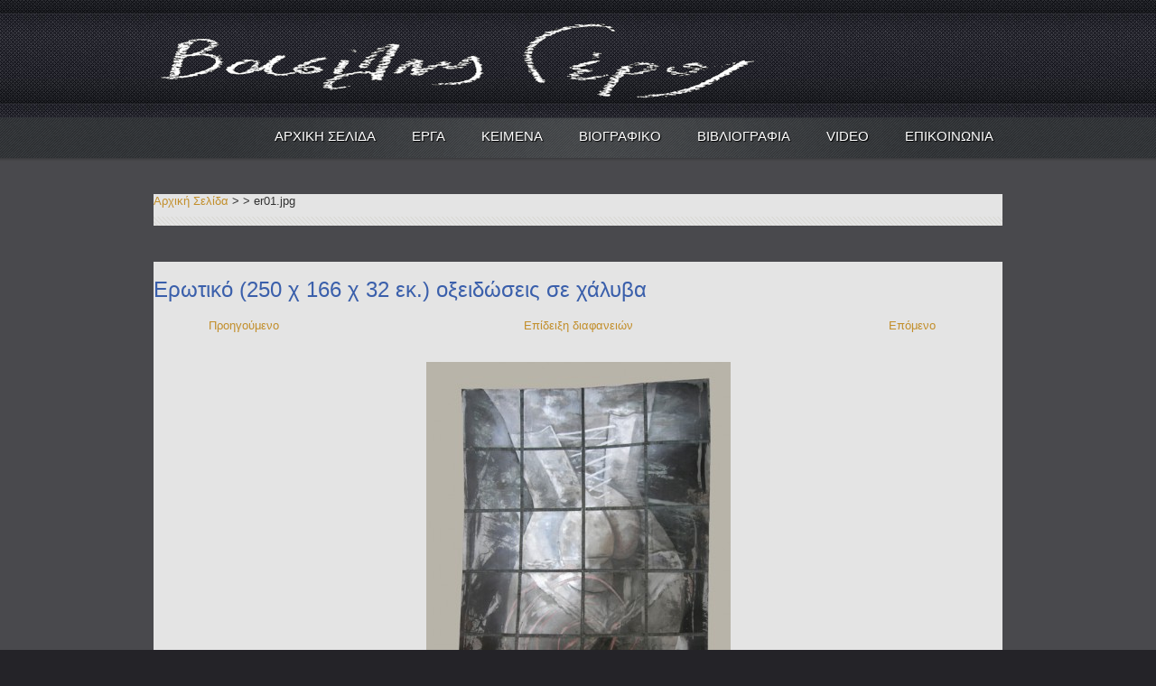

--- FILE ---
content_type: text/html; charset=UTF-8
request_url: https://www.vasilisgeros.gr/album/%CE%B1%CE%B4%CE%B9%CE%AD%CE%BE%CE%BF%CE%B4%CE%BF%CF%82-%CE%AD%CE%BE%CE%BF%CE%B4%CE%BF%CF%82/er01-jpg/
body_size: 5125
content:
<!doctype html>
<!--[if lt IE 7]> <html class="lt-ie10 lt-ie9 lt-ie8 lt-ie7" lang="el"> <![endif]-->
<!--[if IE 7]>    <html class="lt-ie10 lt-ie9 lt-ie8" lang="el"> <![endif]-->
<!--[if IE 8]>    <html class="lt-ie10 lt-ie9" lang="el"> <![endif]-->
<!--[if IE 9]>    <html class="lt-ie10" lang="el"> <![endif]-->
<!--[if gt IE 9]><!-->
<html lang="el">
<!--<![endif]-->
<head>
  <base href="https://www.vasilisgeros.gr/">
  <meta charset="utf-8">
  <meta name="description" content="">
  <meta name="keywords" content="">
  <meta name="generator" content="Webnode">
  <meta name="apple-mobile-web-app-capable" content="yes">
  <meta name="apple-mobile-web-app-status-bar-style" content="black">
  <meta name="format-detection" content="telephone=no">
    <meta name="google-site-verification" content="h1ALyPHhjnCmxcYM00ADdmQgYGTiHi1ShcQnfd98Udk">
  <link rel="icon" type="image/svg+xml" href="/favicon.svg" sizes="any">  <link rel="icon" type="image/svg+xml" href="/favicon16.svg" sizes="16x16">  <link rel="icon" href="/favicon.ico"><link rel="canonical" href="https://www.vasilisgeros.gr/album/%CE%B1%CE%B4%CE%B9%CE%AD%CE%BE%CE%BF%CE%B4%CE%BF%CF%82-%CE%AD%CE%BE%CE%BF%CE%B4%CE%BF%CF%82/er01-jpg/">
<script type="text/javascript">(function(i,s,o,g,r,a,m){i['GoogleAnalyticsObject']=r;i[r]=i[r]||function(){
			(i[r].q=i[r].q||[]).push(arguments)},i[r].l=1*new Date();a=s.createElement(o),
			m=s.getElementsByTagName(o)[0];a.async=1;a.src=g;m.parentNode.insertBefore(a,m)
			})(window,document,'script','//www.google-analytics.com/analytics.js','ga');ga('create', 'UA-797705-6', 'auto',{"name":"wnd_header"});ga('wnd_header.set', 'dimension1', 'W1');ga('wnd_header.set', 'anonymizeIp', true);ga('wnd_header.send', 'pageview');var pageTrackerAllTrackEvent=function(category,action,opt_label,opt_value){ga('send', 'event', category, action, opt_label, opt_value)};</script>
  <link rel="alternate" type="application/rss+xml" href="https://vasilisgeros.gr/rss/all.xml" title="">
<!--[if lte IE 9]><style type="text/css">.cke_skin_webnode iframe {vertical-align: baseline !important;}</style><![endif]-->
  <meta http-equiv="X-UA-Compatible" content="IE=edge">
  <title>er01.jpg :: Βασίλης Γέρος</title>
  <meta name="viewport" content="width=1100">
  <link rel="stylesheet" href="/css/style.css">

				<script type="text/javascript">
				/* <![CDATA[ */
					
					if (typeof(RS_CFG) == 'undefined') RS_CFG = new Array();
					RS_CFG['staticServers'] = new Array('https://d11bh4d8fhuq47.cloudfront.net/');
					RS_CFG['skinServers'] = new Array('https://d11bh4d8fhuq47.cloudfront.net/');
					RS_CFG['filesPath'] = 'https://www.vasilisgeros.gr/_files/';
					RS_CFG['filesAWSS3Path'] = 'https://d5352f94df.clvaw-cdnwnd.com/b37df4e111b9d388e1296a97c690c22c/';
					RS_CFG['lbClose'] = 'Κλείσιμο';
					RS_CFG['skin'] = 'default';
					if (!RS_CFG['labels']) RS_CFG['labels'] = new Array();
					RS_CFG['systemName'] = 'Webnode';
						
					RS_CFG['responsiveLayout'] = 0;
					RS_CFG['mobileDevice'] = 0;
					RS_CFG['labels']['copyPasteSource'] = 'Διαβάστε  περισσότερα:';
					
				/* ]]> */
				</script><script type="text/javascript" src="https://d11bh4d8fhuq47.cloudfront.net/_system/client/js/compressed/frontend.package.1-3-108.js?ph=d5352f94df"></script><style type="text/css"></style></head>
<body><!-- div id="wrapper" -->
<div id="wrapper" class="WHEAT">
   <!-- div id="header" -->
   <div id="header">
      <!-- div id="headerMain" -->
      <div id="headerMain">
            <!-- div id="headerMainContent" -->
            <div id="headerMainContent" class="clearfix">
                  <div id="logoZone">
                        <div id="logo"><a href="home/" class="image" title="Μεταβείτε στην αρχική σελίδα"><span id="rbcSystemIdentifierLogo"><img src="https://d5352f94df.clvaw-cdnwnd.com/b37df4e111b9d388e1296a97c690c22c/200000411-390c23a041/log.png"  width="666" height="90"  alt="Βασίλης Γέρος"></span></a></div>                        <div id="moto"><span id="rbcCompanySlogan" class="rbcNoStyleSpan"></span></div>
                  </div>
                  <div class="fulltextFormWrapper">
                       
        <div id="fulltextForm">                
		<form action="/search/" method="get" id="fulltextSearch">       
                        <div class="clearfix">
                            <input id="fulltextSearchText" type="text" name="text" value="" placeholder="Αναζήτηση στο site">
                            <button id="fulltextSearchButton" type="submit" class="ir">Αναζήτηση</button>
                        </div>   
		</form>
        </div>  
		                  </div>
            </div>
            <!-- div id="headerMainContent" -->
      </div>
      <!-- div id="headerMain" -->
      <!-- div id="headerNav" -->
      <div id="headerNav">
          <!-- div id="headerNavContent" -->
          <div id="headerNavContent" class="clearfix">
               <div class="menuWrapper">
                    

    
		<ul class="menu">
	<li class="first">      
      <a href="/home/">         
      Αρχική Σελίδα        
  </a>        
  </li>
	<li>      
      <a href="/%ce%bd%ce%ad%ce%b1/">         
      Έργα        
  </a>        
  
	<ul class="level1">
		<li class="first">      
      <a href="/%ce%bd%ce%ad%ce%b1/%ce%b1%ce%b4%ce%b9%ce%ad%ce%be%ce%bf%ce%b4%ce%bf%cf%82-%ce%ad%ce%be%ce%bf%ce%b4%ce%bf%cf%82/">         
      Αδιέξοδος Έξοδος        
  </a>        
  </li>
		<li>      
      <a href="/%ce%bd%ce%ad%ce%b1/%ce%ba%ce%bf%ce%bc%ce%b9%ce%ba%ce%ae-%ce%b5%ce%bd%ce%ad%cf%81%ce%b3%ce%b5%ce%b9%ce%b1/">         
      Κοσμική Ενέργεια        
  </a>        
  </li>
		<li>      
      <a href="/%ce%bd%ce%ad%ce%b1/%cf%80%ce%b1%ce%af%ce%b3%ce%bc%ce%b1-%cf%86%cf%89%cf%84%cf%8c%cf%82/">         
      Παίγμα Φωτός        
  </a>        
  </li>
		<li>      
      <a href="/%ce%bd%ce%ad%ce%b1/%cf%87%cf%8e%cf%81%ce%bf%cf%82-%cf%86%cf%89%cf%84%cf%8c%cf%82/">         
      Χώρος Φωτός        
  </a>        
  
		<ul class="level2">
			<li class="first">      
      <a href="/%ce%bd%ce%ad%ce%b1/%cf%87%cf%8e%cf%81%ce%bf%cf%82-%cf%86%cf%89%cf%84%cf%8c%cf%82/%ce%b1%ce%bc%cf%86%ce%af%cf%80%ce%bb%ce%b5%cf%85%cf%81%ce%b1/">         
      Αμφίπλευρα        
  </a>        
  </li>
			<li class="last">      
      <a href="/%ce%bd%ce%ad%ce%b1/%cf%87%cf%8e%cf%81%ce%bf%cf%82-%cf%86%cf%89%cf%84%cf%8c%cf%82/%ce%b5%cf%80%ce%af%cf%84%ce%bf%ce%b9%cf%87%ce%b1/">         
      Επίτοιχα        
  </a>        
  </li>
		</ul>
		</li>
		<li class="last">      
      <a href="/%ce%bd%ce%ad%ce%b1/%cf%86%cf%89%cf%84%ce%bf%cf%81%cf%81%ce%bf%ce%ad%cf%82/">         
      Φωτορροές        
  </a>        
  </li>
	</ul>
	</li>
	<li>      
      <a href="/%ce%ba%ce%b5%ce%af%ce%bc%ce%b5%ce%bd%ce%b1/">         
      Κείμενα        
  </a>        
  </li>
	<li>      
      <a href="/%cf%83%cf%87%ce%b5%cf%84%ce%b9%ce%ba%ce%ac-%ce%bc%ce%b5-e%ce%bc%ce%ac%cf%82/">         
      Βιογραφικό        
  </a>        
  </li>
	<li>      
      <a href="/%ce%b2%ce%b9%ce%b2%ce%bb%ce%b9%ce%bf%ce%b3%cf%81%ce%b1%cf%86%ce%af%ce%b1/">         
      Βιβλιογραφία        
  </a>        
  </li>
	<li>      
      <a href="/video/">         
      video        
  </a>        
  </li>
	<li class="last">      
      <a href="/%ce%b5%cf%80%ce%b9%ce%ba%ce%bf%ce%b9%ce%bd%cf%89%ce%bd%ce%af%ce%b1/">         
      Επικοινωνία        
  </a>        
  </li>
</ul>   

      <div class="clearfix"></div>     
					
               </div>
          </div>
          <!-- div id="headerNavContent" -->
      </div>
      <!-- div id="headerNav" -->
      <!-- div id="headerShadow" -->
      <div id="headerShadow">
      </div>
      <!-- div id="headerShadow" -->
   </div>
   <!-- div id="header" -->
   <!-- div id="main" -->
   <div id="main" role="main">
         <!-- div id="mainContent" -->
         <div id="mainContent" class="clearfix" >
             <!-- div class="column100" -->
             <div class="column100">
                 <div id="pageNavigator" class="rbcContentBlock">            <div id="navigator" class="widget widgetNavigator clearfix">             <a class="navFirstPage" href="/home/">Αρχική Σελίδα</a>           <span> &gt; </span>             <a href="%ce%bd%ce%ad%ce%b1/%ce%b1%ce%b4%ce%b9%ce%ad%ce%be%ce%bf%ce%b4%ce%bf%cf%82-%ce%ad%ce%be%ce%bf%ce%b4%ce%bf%cf%82/">  </a>           <span> &gt; </span>             <span id="navCurrentPage">er01.jpg</span>             </div>      </div>                   
		
    
    
      <div class="widget widgetPhotogalleryDetail clearfix">
      
          <div class="widgetTitle"> 
              <h1>Ερωτικό (250 χ 166 χ 32 εκ.) οξειδώσεις σε χάλυβα</h1>
          </div>   
                   
          <div class="widgetContent clearfix">
                
                <div class="wrapperContent clearfix">                         

                    <div class="wrapperNav">
            		        	<table>
                          
                           <tr>
                              <td class="before">
                                     	              
			<a class="prev" title="Προηγούμενο" href="/album/%ce%b1%ce%b4%ce%b9%ce%ad%ce%be%ce%bf%ce%b4%ce%bf%cf%82-%ce%ad%ce%be%ce%bf%ce%b4%ce%bf%cf%82/a006-copy-jpg/" onclick="RubicusFrontendIns.showPhotogalleryImage(this.href);">Προηγούμενο</a>
		
                              </td>
                              <td class="control">
            	                    <a id="slideshowControl" onclick="RubicusFrontendIns.startSlideshow(); return(false);" onmouseover="this.className='enableControl hover'" onmouseout="this.className='enableControl'" title="Ξεκινά την επίδειξη διαφανειών">
            	                        Επίδειξη διαφανειών
            	                    </a>
            	               
                                  <script type="text/javascript"> 
                                      if ( RubicusFrontendIns.isPhotogalleryAjaxMode() ) { 
                                          document.getElementById('slideshowControl').className = "enableControl"; 
                                      } 
                                  </script>
                              </td>
                              <td class="after">
                           	         
      <a class="next" title="Επόμενο" href="/album/%ce%b1%ce%b4%ce%b9%ce%ad%ce%be%ce%bf%ce%b4%ce%bf%cf%82-%ce%ad%ce%be%ce%bf%ce%b4%ce%bf%cf%82/er02-jpg/" onclick="RubicusFrontendIns.showPhotogalleryImage(this.href);">Επόμενο</a>
		
                              </td>
                          </tr>
                          
                          </table>                     
                    </div>
                    
        						<div class="wrapperImage"> 
          						  <a href="/images/200000572-3204e32fde-public/er01.jpg?s3=1" onclick="return !window.open(this.href);" title="Η σελίδα θα εμφανιστεί σε νέο παράθυρο">
                            <img src="https://d5352f94df.clvaw-cdnwnd.com/b37df4e111b9d388e1296a97c690c22c/system_preview_detail_200000572-3204e32fde-public/er01.jpg" width="337" height="450" alt="Ερωτικό (250 χ 166 χ 32 εκ.) οξειδώσεις σε χάλυβα" onload="RubicusFrontendIns.startSlideshowInterval();">
                        </a>                                           
                    </div>                                      
                    
                </div>
                  
                                                                          

                <div class="wrapperBacklink">
                      <a class="iconBack" href="%ce%bd%ce%ad%ce%b1/%ce%b1%ce%b4%ce%b9%ce%ad%ce%be%ce%bf%ce%b4%ce%bf%cf%82-%ce%ad%ce%be%ce%bf%ce%b4%ce%bf%cf%82/">Πίσω</a> 
                </div>                                   

          </div>     
    	
      </div>  
          
		    			 
		
			<script type="text/javascript">
			RubicusFrontendIns.setNextPhotogalleryImage('/album/%ce%b1%ce%b4%ce%b9%ce%ad%ce%be%ce%bf%ce%b4%ce%bf%cf%82-%ce%ad%ce%be%ce%bf%ce%b4%ce%bf%cf%82/er02-jpg/');
			RubicusFrontendIns.setPreviousPhotogalleryImage('/album/%ce%b1%ce%b4%ce%b9%ce%ad%ce%be%ce%bf%ce%b4%ce%bf%cf%82-%ce%ad%ce%be%ce%bf%ce%b4%ce%bf%cf%82/a006-copy-jpg/');
			</script>
			             </div>
             <!-- div class="column100" -->
         </div>
         <!-- div id="mainContent" -->
   </div>
   <!-- div id="main" -->
   <!-- div id="footerCover" -->
   <div id="footerCover">
        <!-- div id="footerMain" -->
        <div id="footerMain">
                <!-- div id="footerMainContent" -->
                <div id="footerMainContent" class="footerColumns clearfix">
                      <div class="column33 footerColumn1">
                                               </div>
                      <div class="column33 footerColumn2">
                                               </div>
                      <div class="column33 footerColumn3">
                         			
                                                  <!-- div id="lang" -->
                         <div id="lang">
                             <div id="languageSelect"></div>			
                         </div>
                         <!-- div id="lang" -->
                      </div>
                </div>
                <!-- div id="footerMainContent" -->
                <div id="footerMainContentShadowTop"><!-- --></div>
                <div id="footerMainContentShadowBottom"><!-- --></div>
        </div>
        <!-- div id="footerMain" -->
         <!-- div id="footerText" -->
         <div id="footerText" class="clearfix">
                <!-- div id="footerTextContent" -->
                <div id="footerTextContent" class="clearfix">
                          <div class="column50">
                                <!-- div id="copyright" -->
                                <div id="copyright">
                                    <span id="rbcFooterText" class="rbcNoStyleSpan">Βασίλης Γέρος © 2014 Όλα τα δικαιώματα κατοχυρωμένα</span>                                </div>
                                <!-- div id="copyright" -->
                                <!-- div id="signature" -->
                                <div id="signature">
                                    <span class="rbcSignatureText">Υλοποιήθηκε από <a href="https://www.webnode.gr?utm_source=brand&amp;utm_medium=footer&amp;utm_campaign=premium" rel="nofollow" >Webnode</a></span>                                </div>
                                <!-- div id="signature" -->
                          </div>
                          <div class="column50">
                                 <!-- div id="systemNav" -->
                                 <ul class="systemNav">
                                     <li class="homepage"><a href="home/" title="Μεταβείτε στην αρχική σελίδα">Αρχική σελίδα</a></li>
                                     <li class="sitemap"><a href="/sitemap/" title="Μεταβείτε στο χάρτη ιστοσελίδας">Χάρτης ιστοσελίδας</a></li>
                                     <li class="rss"><a href="/rss/" title="RSS Feeds">RSS</a></li>
                                     <li class="print"><a href="#" onclick="window.print(); return false;" title="Εκτύπωση σελίδας">Εκτύπωση</a></li>
                                 </ul>
                                 <!-- div id="systemNav" -->
                          </div>
                </div>
                <!-- div id="footerTextContent" -->
         </div>
         <!-- div id="footerText" -->
   </div>
   <!-- div id="footerCover" -->
   <div id="illustration">
        <img src="https://d11bh4d8fhuq47.cloudfront.net/_system/skins/v5/50001099/img/illustration.png?ph=d5352f94df" width="1" height="1" alt="">   </div>
</div>
<!-- div id="wrapper" -->
<script src="https://d11bh4d8fhuq47.cloudfront.net/_system/skins/v5/50001099/js/libs/jquery-1.7.1.min.js"></script>
<script type="text/javascript">
  jQuery.noConflict();
</script>
<script src="https://d11bh4d8fhuq47.cloudfront.net/_system/skins/v5/50001099/js/script.js"></script>
<div id="rbcFooterHtml"></div><script type="text/javascript">var keenTrackerCmsTrackEvent=function(id){if(typeof _jsTracker=="undefined" || !_jsTracker){return false;};try{var name=_keenEvents[id];var keenEvent={user:{u:_keenData.u,p:_keenData.p,lc:_keenData.lc,t:_keenData.t},action:{identifier:id,name:name,category:'cms',platform:'WND1',version:'2.1.157'},browser:{url:location.href,ua:navigator.userAgent,referer_url:document.referrer,resolution:screen.width+'x'+screen.height,ip:'18.188.3.27'}};_jsTracker.jsonpSubmit('PROD',keenEvent,function(err,res){});}catch(err){console.log(err)};};</script></body>
</html>


--- FILE ---
content_type: text/css
request_url: https://www.vasilisgeros.gr/css/style.css
body_size: 77858
content:
/* =============================================================================
   Base
   ========================================================================== */

/*
 * 1. Correct text resizing oddly in IE6/7 when body font-size is set using em units
 * 2. Prevent iOS text size adjust on device orientation change, without disabling user zoom: h5bp.com/g
 */

html { 
  font-size: 100%; 
  -webkit-text-size-adjust: 100%; 
  -ms-text-size-adjust: 100%; 
  font-family: sans-serif; 
  color: #7c7c7c;
}

body { 
  margin: 0; 
  font-size: 1em; 
  line-height: 1.4; 
}

#wrapper .widget button, 
#wrapper .widget input, 
#wrapper .widget select, 
#wrapper .widget textarea { 
  font-family: sans-serif; 
  color: #7c7c7c; 
}

/*
 * Remove text-shadow in selection highlight: h5bp.com/i
 * These selection declarations have to be separate
 */   

#wrapper ::-moz-selection { 
  background: #2bb1d2;
  color: #fff; 
  text-shadow: none; 
}

#wrapper ::selection { 
  background: #2bb1d2; 
  color: #fff; 
  text-shadow: none; 
}


/* =============================================================================
   Links
   ========================================================================== */

#wrapper a:focus { 
  outline: none; /* remove dotted border from links in FF */
}	

/* Improve readability when focused and hovered in all browsers: h5bp.com/h */
#wrapper a:hover, 
#wrapper a:active { 
  outline: 0; 
}


/* =============================================================================
   Typography
   ========================================================================== */

#wrapper .widget abbr[title] { 
  border-bottom: 1px dotted; 
}

#wrapper .widget b,
#wrapper .widget strong { 
  font-weight: bold; 
}

#wrapper .widget blockquote { 
  margin: 1em 40px;
}

#wrapper .widget dfn { 
  font-style: italic; 
}

#wrapper .widget hr { 
  display: block; 
  height: 1px; 
  border: 0; 
  border-top: 1px solid #e5e5e5; 
  margin: 1em 0; 
  padding: 0; 
}

#wrapper .widget ins { 
  background: #ff9; 
  color: #000; 
  text-decoration: none; 
}

#wrapper .widget mark { 
  background: #ff0; 
  color: #000; 
  font-style: italic; 
  font-weight: bold; 
}

/* Redeclare monospace font family: h5bp.com/j */
#wrapper .widget pre, 
#wrapper .widget code, 
#wrapper .widget kbd,
#wrapper .widget samp { 
  font-family: monospace, serif;
  _font-family: 'courier new', monospace; 
  font-size: 1em; 
}

/* Improve readability of pre-formatted text in all browsers */
#wrapper .widget pre { 
  white-space: pre; 
  white-space: pre-wrap;
  word-wrap: break-word; 
}

#wrapper .widget q { 
  quotes: none; 
}

#wrapper .widget q:before, 
#wrapper .widget q:after { 
  content: "";
  content: none; 
}

#wrapper .widget small { 
  font-size: 85%; 
}

/* Position subscript and superscript content without affecting line-height: h5bp.com/k */
#wrapper .widget sub,
#wrapper .widget sup { 
  font-size: 75%; 
  line-height: 0; 
  position: relative; 
  vertical-align: baseline; 
}

#wrapper .widget sup { 
  top: -0.5em; 
}

#wrapper .widget sub { 
  bottom: -0.25em; 
}


/* =============================================================================
   Lists
   ========================================================================== */

#wrapper .widget ul, 
#wrapper .widget ol { 
  margin: 0 0 30px 0; 
  padding: 0 0 0 30px; 
}

#wrapper .widget ul ul, 
#wrapper .widget ul ol,   
#wrapper .widget ol ul, 
#wrapper .widget ol ol{ 
  margin: 0;   
}

#wrapper .widget dd { 
  margin: 0 0 0 30px; 
}

#wrapper .widget nav ul, 
#wrapper .widget nav ol { 
  list-style: none; 
  list-style-image: none; 
  margin: 0; 
  padding: 0; 
}


/* =============================================================================
   Embedded content
   ========================================================================== */

/*
 * 1. Improve image quality when scaled in IE7: h5bp.com/d
 * 2. Remove the gap between images and borders on image containers: h5bp.com/i/440
 */

#wrapper .widget img { 
  border: 0; 
  -ms-interpolation-mode: bicubic; 
  vertical-align: middle; 
  margin: 35px; 
}

/*
 * Correct overflow not hidden in IE9
 */

#wrapper .widget svg:not(:root) { 
  overflow: hidden; 
}


/* =============================================================================
   Figures
   ========================================================================== */

#wrapper .widget figure { 
  margin: 0; 
}


/* =============================================================================
   Forms
   ========================================================================== */

#wrapper *:focus {  
  outline: none;  /* remove focus border from chrome */
}  

#wrapper .widget form { 
  margin: 0; 
}

#wrapper .widget fieldset { 
  border: 0; 
  margin: 0; 
  padding: 0; 
}

/* Indicate that 'label' will shift focus to the associated form element */
#wrapper .widget label { 
  cursor: pointer; 
}

/*
 * 1. Correct color not inheriting in IE6/7/8/9
 * 2. Correct alignment displayed oddly in IE6/7
 */

#wrapper .widget legend { 
  border: 0; 
  *margin-left: -7px; 
  padding: 0; 
  white-space: normal; 
}

/*
 * 1. Correct font-size not inheriting in all browsers
 * 2. Remove margins in FF3/4 S5 Chrome
 * 3. Define consistent vertical alignment display in all browsers
 */

#wrapper button, 
#wrapper input,
#wrapper select, 
#wrapper textarea { 
  font-size: 100%; 
  margin: 0; 
  vertical-align: baseline; 
  *vertical-align: middle; 
}

/*
 * 1. Define line-height as normal to match FF3/4 (set using !important in the UA stylesheet)
 */

#wrapper button, 
#wrapper input { 
  line-height: normal; 
}

/*
 * 1. Display hand cursor for clickable form elements
 * 2. Allow styling of clickable form elements in iOS
 * 3. Correct inner spacing displayed oddly in IE7 (doesn't effect IE6)
 */

#wrapper button, 
#wrapper input[type="button"], 
#wrapper input[type="reset"], 
#wrapper input[type="submit"] { 
  cursor: pointer; 
  -webkit-appearance: button; 
  *overflow: visible; 
}

/*
 * Re-set default cursor for disabled elements
 */

#wrapper button[disabled], 
#wrapper input[disabled] { 
  cursor: default; 
}

/*
 * Consistent box sizing and appearance
 */

#wrapper .widget input[type="checkbox"], 
#wrapper .widget input[type="radio"] { 
  box-sizing: border-box; 
  padding: 0; 
  *width: 13px; 
  *height: 13px; 
}

#wrapper .widget input[type="search"] { 
  -webkit-appearance: textfield;
  -moz-box-sizing: content-box; 
  -webkit-box-sizing: content-box; 
  box-sizing: content-box; 
}

#wrapper .widget input[type="search"]::-webkit-search-decoration, 
#wrapper .widget input[type="search"]::-webkit-search-cancel-button { 
  -webkit-appearance: none; 
}

/*
 * Remove inner padding and border in FF3/4: h5bp.com/l
 */

#wrapper .widget button::-moz-focus-inner, 
#wrapper .widget input::-moz-focus-inner { 
  border: 0; 
  padding: 0; 
}

/*
 * 1. Remove default vertical scrollbar in IE6/7/8/9
 * 2. Allow only vertical resizing
 */

#wrapper textarea { 
  overflow: auto; 
  vertical-align: top; 
  resize: none; 
  max-height: 400px; 
}

/* Colors for form validity */
#wrapper .widget input:valid, 
#wrapper .widget textarea:valid {  }

#wrapper .widget input:invalid, 
#wrapper .widget textarea:invalid { 

}


/* =============================================================================
   Tables
   ========================================================================== */

#wrapper .widget table { 
  border-collapse: collapse; 
  border-spacing: 0; 
}

#wrapper .widget td { 
  vertical-align: top; 
}



/* ==|== primary styles =====================================================
   Author: Vasilis Geros
   ========================================================================== */

html { 
  height: 100%; 
  margin: 0; 
  padding: 0;
}

body { 
  height: 100%;  
  margin: 0; 
  padding: 0;
  background: url("http://files.vasilisgeros.gr/system_preview_detail_200000441-9d0ad9f024/fondo.jpg") no-repeat fixed #242328;
  background-size: 100% 150%;
}

#wrapper { 
  font-size: 0.8em; 
  line-height: 1.2em; 
  color: #333333; 
  padding: 175px 0 0 0;  
}

#wrapper #header {
  font-family: 'PT Sans Narrow', sans-serif;
}

#wrapper #contentSlider {
  font-family: 'PT Sans Narrow', sans-serif;
}

#wrapper #main {
  font-family: 'PT Sans Narrow', sans-serif;
  background-color: rgba(218, 225, 224, 0.20)
}

#wrapper #footerCover {
  font-family: sans-serif;
}


/* =============================================================================
   Headings
   ========================================================================== */

#wrapper #main h1, 
#wrapper #main h2, 
#wrapper #main h3, 
#wrapper #main h4, 
#wrapper #main h5, 
#wrapper #main h6, 
#wrapper #contentSlider h1, 
#wrapper #contentSlider h2, 
#wrapper #contentSlider h3, 
#wrapper #contentSlider h4, 
#wrapper #contentSlider h5, 
#wrapper #contentSlider h6 
{ 
  font-family: 'PT Sans Narrow', sans-serif;  
  text-shadow: none; 
}  

#wrapper #main h1, 
#wrapper #contentSlider h1 {
  font-size: 1.9em;   
  font-weight: normal; 
  margin: 20 0 20px 0; 
  padding: 0 0 0 0; 
  line-height: 1.25em; 
  color: #3A5FAB;
} 

#wrapper.WHEAT #contentSlider h1 {
  color: #312704;
}

#wrapper #main h2, 
#wrapper #contentSlider h2 { 
  font-size: 1.0em;   
  font-weight: normal; 
  margin: 0 0 15px 0; 
  padding: 0 0 0 0; 
  line-height: 1.25em; 
  color: #3f424a;
} 

#wrapper.WHEAT #contentSlider h2 {
  color: #312704;
}	   

#wrapper #main h3, 
#wrapper #contentSlider h3 {
  font-size: 1.4em;   
  font-weight: normal; 
  margin: 0 0 10px 0; 
  padding: 0 0 0 0; 
  line-height: 1.25em; 
} 

#wrapper #main h4, 
#wrapper #contentSlider h4 { 
  font-size: 1.0em;   
  font-weight: bold; 
  margin: 0 0 5px 0; 
  padding: 0 0 0 0; 
  line-height: 1.25em; 
} 

#wrapper #main h5,
#wrapper #contentSlider h5 { 
  font-size: 1.0em;   
  font-weight: normal; 
  font-style: italic;
  margin: 0 35px 5px 0; 
  padding: 0 0 0 0; 
  line-height: 1.25em; 
} 

#wrapper #main h6, 
#wrapper #contentSlider h6 { 
  font-size: 1.0em;   
  font-weight: normal; 
  margin: 0 0 5px 0; 
  padding: 0 0 0 0; 
  line-height: 1.25em; 
} 

#wrapper #main h1 a, 
#wrapper #main h2 a, 
#wrapper #main h3 a,
#wrapper #main h4 a, 
#wrapper #main h5 a, 
#wrapper #main h6 a,
#wrapper #contentSlider h1 a, 
#wrapper #contentSlider h2 a, 
#wrapper #contentSlider h3 a,
#wrapper #contentSlider h4 a, 
#wrapper #contentSlider h5 a, 
#wrapper #contentSlider h6 a { 
  text-decoration: none; 
}

#wrapper #main h1 a:hover, 
#wrapper #main h2 a:hover, 
#wrapper #main h3 a:hover,
#wrapper #main h4 a:hover, 
#wrapper #main h5 a:hover, 
#wrapper #main h6 a:hover,
#wrapper #contentSlider h1 a:hover, 
#wrapper #contentSlider h2 a:hover, 
#wrapper #contentSlider h3 a:hover,
#wrapper #contentSlider h4 a:hover, 
#wrapper #contentSlider h5 a:hover, 
#wrapper #contentSlider h6 a:hover { 
  text-decoration: underline; 
}

/* headings footer ---------------------------------------------------------- */

#wrapper #footerCover h1 { 
  font-size: 3.0em;   
  font-weight: normal; 
  margin: 0 0 15px 0; 
  padding: 0 0 5px 0; 
  line-height: 1.25em; 
  color: #ffffff;
  display: block;	
  background: url("../img/footer_heading_line.png") repeat-x scroll left bottom transparent;
  font-family: 'PT Sans Narrow', sans-serif; 
} 

.lt-ie7 #wrapper #footerCover h1 { 
  background: url("../img/footer_heading_line_8bit.png") repeat-x scroll left bottom transparent;  
}	  

#wrapper #footerCover h2 { 
  font-size: 2.0em;   
  font-weight: normal; 
  margin: 0 0 10px 0; 
  padding: 0 0 5px 0; 
  line-height: 1.25em;
  color: #ffffff;
  display: block;	
  background: url("../img/footer_heading_line.png") repeat-x scroll left bottom transparent;   
  font-family: 'PT Sans Narrow', sans-serif; 
} 

.lt-ie7 #wrapper #footerCover h2 { 
  background: url("../img/footer_heading_line_8bit.png") repeat-x scroll left bottom transparent;  
}  

#wrapper #footerCover h3 { 
  font-size: 1.0em;   
  font-weight: bold; 
  margin: 0 0 5px 0; 
  padding: 0 0 0 0; 
} 

#wrapper #footerCover h4 { 
  font-size: 1.0em;   
  font-weight: normal; 
  font-style: italic;
  margin: 0 0 5px 0; 
  padding: 0 0 0 0; 
} 

#wrapper #footerCover h5 { 
  font-size: 1.0em;   
  font-weight: normal; 
  margin: 0 0 5px 0; 
  padding: 0 0 0 0; 
} 

#wrapper #footerCover h6 { 
  font-size: 1.0em;   
  font-weight: normal; 
  margin: 0 0 5px 0; 
  padding: 0 0 0 0; 
} 

#wrapper #footerCover h3 a,
#wrapper #footerCover h4 a, 
#wrapper #footerCover h5 a, 
#wrapper #footerCover h6 a { 
  text-decoration: underline; 
  font-weight: bold;
}

#wrapper #footerCover h1 a:hover, 
#wrapper #footerCover h2 a:hover { 
  text-decoration: underline; 
}	

#wrapper #footerCover h3 a:hover,
#wrapper #footerCover h4 a:hover, 
#wrapper #footerCover h5 a:hover, 
#wrapper #footerCover h6 a:hover { 
  text-decoration: none; 
}




/* =============================================================================
   Links
   ========================================================================== */
   
#wrapper a,
#wrapper a:visited  { 
  text-decoration: none; 
  font-weight: normal;
  -webkit-transition: background-color 0.3s ease-out, color 0.3s ease-out, text-decoration 0.3s ease-out;
  -moz-transition: background-color 0.3s ease-out, color 0.3s ease-out, text-decoration 0.3s ease-out;  
  -ms-transition: background-color 0.3s ease-out, color 0.3s ease-out, text-decoration 0.3s ease-out; 
  -o-transition: background-color 0.3s ease-out, color 0.3s ease-out, text-decoration 0.3s ease-out;  
  transition: background-color 0.3s ease-out, color 0.3s ease-out, text-decoration 0.3s ease-out;   
}

#wrapper a:hover { 
  text-decoration: underline; 
}   

#wrapper.WHEAT #main .widget a,
#wrapper.WHEAT #main .widget a:visited, 
#wrapper.WHEAT #main .widget a:hover { 
  color: #C28E2A; 
}




#wrapper.WHEAT #contentSlider .widget a,
#wrapper.WHEAT #contentSlider .widget a:visited, 
#wrapper.WHEAT #contentSlider .widget a:hover { 
  color: #312704; 
}



#wrapper.WHEAT #contentSlider .widget .box a,
#wrapper.WHEAT #contentSlider .widget .box a:visited, 
#wrapper.WHEAT #contentSlider .widget .box a:hover { 
  color: #c7a461; 
}




/* FOOTER LINK COLOR - same for all color variants */

#wrapper #footerCover .widget a,
#wrapper #footerCover .widget a:visited, 
#wrapper #footerCover .widget a:hover { 
  color: #e0dfc0;
}





#wrapper #main a.iconBack { 
   padding-left: 10px;
}

#wrapper.WHEAT #main a.iconBack { 
   background: url("../img/wheat_icon_back_8bit.png") no-repeat scroll left 10px transparent;
   color: #c7a461; 
}





/* =============================================================================
   Typo
   ========================================================================== */

#wrapper .widget p {
  margin: 0 0 30px 0;
  padding: 0;
}

#wrapper .widget blockquote {
  display: block;
  background-color: #fff;
  border: 1px solid #e5e5e5;
  padding: 20px;
  margin: 0;
  margin-bottom: 15px;  
  overflow: hidden;
}

#wrapper #footerCover .widget blockquote {
  padding: 6px 10px;
  margin: 0;
  margin-bottom: 30px;	
  border: 1px solid #2f3136; 
  background-color: #494c55;  
}

#wrapper.WHEAT #contentSlider .widget blockquote {
  border: 1px solid #c09b58;
}

#wrapper .widget blockquote p {
  padding: 0;
  margin: 0;
}

#wrapper img { 
  border: 0; 
  margin: 0;
}	 

#wrapper address { 
  margin: 6px 0; 
  font-style: normal; 
}
   
#wrapper dl { 
  margin: 0 0 30px 0px;   
}   

#wrapper dl dt {
  margin-bottom: 10px; 
  font-weight: bold; 
} 

#wrapper dl dd {
  margin: 0 0 0 10px; 
}

#wrapper .widget hr { 
  margin: 10px 0 30px 0;
  background: none; 
  border-top: 1px solid #E5E5E5; 
}

#wrapper #footerCover .widget hr { 
  border-top: 1px solid #55575d; 
}

 
#wrapper.WHEAT #contentSlider .widget hr { 
  border-top: 1px solid #c09b58; 
}	 

#wrapper table { 
  border-collapse:collapse; 
  border-width: 1px 0 0 1px;  
  border-color: #E5E5E5; 
  border-style: solid; 
  text-align: left; 
  display: inline-table; 
  margin: 0 0 30px 0; 
}

#wrapper table.basic {
  border: 0;
}

#wrapper #footerCover table { 
  border-color: #55575d; 
}

#wrapper.WHEAT #contentSlider table { 
  border-color: #c09b58; 
}

#wrapper td, 
#wrapper th {
  border-width: 0 1px 1px 0;  
  border-color: #E5E5E5; 
  border-style: solid; 
  padding: 5px; 
  text-align: left; 
  background-color: #fff;
}

#wrapper #footerCover td, 
#wrapper #footerCover th {
  border-color: #55575d; 
  background-color: transparent;
}

#wrapper table.basic td, 
#wrapper table.basic th,
#wrapper #footerCover table.basic td, 
#wrapper #footerCover table.basic th {
  border: 0; 
  background-color: transparent;
}



#wrapper.WHEAT #contentSlider td, 
#wrapper.WHEAT #contentSlider th {
  border-color: #c09b58; 
}

#wrapper th, 
#wrapper thead td { 
  background-color: #f0f0f0; 
} 

#wrapper #footerCover th, 
#wrapper #footerCover thead td { 
  background-color: #25272a; 
} 





/* =============================================================================
   Forms
   ========================================================================== */

#wrapper input, 
#wrapper textarea,
#wrapper select { 
  color: #7C7C7C; 
  padding: 5px 10px;  
  background-color: #fdfdfb; 
  border: 1px solid #eaeae8;			
  height: 26px;  
  font-family: 'PT Sans Narrow', sans-serif;  
  display: block;
  -webkit-box-shadow: 0px 0px 4px 1px #e3e3e3 inset; /* Safari 3-4, iOS 4.0.2 - 4.2, Android 2.3+ */
		  box-shadow: 0px 0px 4px 1px #e3e3e3 inset; /* Opera 10.5, IE9+, Firefox 4+, Chrome 6+, iOS 5 */  
  outline: none; /* removes glow focus from safari */
}  

#wrapper #footerCover input, 
#wrapper #footerCover textarea,
#wrapper #footerCover select { 
  color: #abb1c2; 
  padding: 5px 10px;  
  background-color: #2d2f33; 
  border: 1px solid #4d4f53;			
  height: 20px;  
  font-family: sans-serif;  
  display: block;
  -webkit-box-shadow: none !important; /* Safari 3-4, iOS 4.0.2 - 4.2, Android 2.3+ */
		  box-shadow: none !important; /* Opera 10.5, IE9+, Firefox 4+, Chrome 6+, iOS 5 */  
}	  

#wrapper input[type="image"],           
#wrapper #footerCover input[type="image"] { 
  padding: 0px;  
  background-color: transparent; 
  border: 0;            
  height: auto;  
  width: auto;
  display: inline-block;
  outline: none; /* removes glow focus from safari */
} 

#wrapper select { 
  height: 38px; 
  line-height:32px;
}

#wrapper #footerCover select { 
  height: 32px; 
  line-height:26px;
}



#wrapper textarea { 
  height: 178px; 
}

#wrapper #footerCover textarea { 
  height: 70px; 
}

#wrapper .wrapperInputRadio,
#wrapper .wrapperInputCheckbox {
  position: relative;
}

#wrapper .wrapperInputRadio label,
#wrapper .wrapperInputCheckbox label { 
  padding-left: 25px;
}

#wrapper .wrapperInputRadio input,
#wrapper .wrapperInputCheckbox input { 
  width: 20px !important;
  height: 20px !important;
  display: block; 
  position: absolute;
  top: 7px;
  left: 0;
}

#wrapper #footerCover .wrapperInputRadio input,
#wrapper #footerCover .wrapperInputCheckbox input { 
  top: 0px;
  left: 0;
}



/* BUTTONS */

#wrapper input[type="button"], 
#wrapper input[type="reset"], 
#wrapper input[type="submit"], 
#wrapper button,
#wrapper a.button {
  display: block; 
  height: 37px; 
  padding: 0 40px 0 20px; 
  font-family: 'PT Sans Narrow', sans-serif;	
  overflow-y: hidden;  
  border: 0; 
  -webkit-box-shadow: none; /* Safari 3-4, iOS 4.0.2 - 4.2, Android 2.3+ */
		  box-shadow: none; /* Opera 10.5, IE9+, Firefox 4+, Chrome 6+, iOS 5 */  
  text-shadow: 1px 1px 1px #555555; 
  width: auto;
  text-decoration: none;
}

#wrapper input[type="button"]:hover, 
#wrapper input[type="reset"]:hover, 
#wrapper input[type="submit"]:hover, 
#wrapper button:hover,
#wrapper a.button:hover {
  text-decoration: none;
}   

/* WHEAT variant - BLUE BUTTON */

#wrapper.WHEAT input[type="button"], 
#wrapper.WHEAT input[type="reset"], 
#wrapper.WHEAT input[type="submit"], 
#wrapper.WHEAT button,
#wrapper.WHEAT a.button { 
  color: #ffffff !important; 
  background: url("../img/form_button.jpg") no-repeat scroll right -37px #257185;   
  border-left: 1px solid #257185;  
}

#wrapper.WHEAT input[type="button"]:hover, 
#wrapper.WHEAT input[type="reset"]:hover, 
#wrapper.WHEAT input[type="submit"]:hover, 
#wrapper.WHEAT button:hover,
#wrapper.WHEAT a.button:hover {
  background: url("../img/form_button.jpg") no-repeat scroll right 0px #257185; 
  color: #ffffff !important; 
}   




/* FOOTER BUTTONS */

#wrapper #footerCover input[type="button"], 
#wrapper #footerCover input[type="reset"], 
#wrapper #footerCover input[type="submit"], 
#wrapper #footerCover button,
#wrapper #footerCover a.button {
  display: block; 
  height: 30px;   
  padding: 0 40px 0 20px; 
  font-family: sans-serif;	
  overflow-y: hidden;  
  border: 0;	 
  -webkit-box-shadow: none; /* Safari 3-4, iOS 4.0.2 - 4.2, Android 2.3+ */
		  box-shadow: none; /* Opera 10.5, IE9+, Firefox 4+, Chrome 6+, iOS 5 */  
  text-shadow: 1px 1px 1px #555555; 
  text-decoration: none;
} 

#wrapper #footerCover a.button {
  padding: 7px 40px 0 20px; 
  height: 23px;
}

#wrapper #footerCover input[type="button"]:hover, 
#wrapper #footerCover input[type="reset"]:hover, 
#wrapper #footerCover input[type="submit"]:hover, 
#wrapper #footerCover button:hover,
#wrapper #footerCover a.button:hover {
  text-decoration: none;
}   


/* WHEAT variant - BLUE BUTTON */
 
#wrapper.WHEAT #footerCover input[type="button"], 
#wrapper.WHEAT #footerCover input[type="reset"], 
#wrapper.WHEAT #footerCover input[type="submit"], 
#wrapper.WHEAT #footerCover button,
#wrapper.WHEAT #footerCover a.button {
  color: #ffffff;   
  background: url("../img/form_footer_button.jpg") no-repeat scroll right -30px #257185;	  
  border-left: 1px solid #257185;  
}   

#wrapper.WHEAT #footerCover input[type="button"]:hover, 
#wrapper.WHEAT #footerCover input[type="reset"]:hover, 
#wrapper.WHEAT #footerCover input[type="submit"]:hover, 
#wrapper.WHEAT #footerCover button:hover,
#wrapper.WHEAT #footerCover a.button:hover {
  background: url("../img/form_footer_button.jpg") no-repeat scroll right 0px #257185; 
  color: #ffffff; 
}	



#wrapper a.button,
#wrapper #footerCover a.button {
  display: inline-block;
}






#wrapper label {
  color: #aeaeae;
  font-size: 0.778em;
  font-family: 'PT Sans Narrow', sans-serif;   
  display: block;
  text-transform: uppercase;
}

#wrapper #footerCover label {
  color: #abb1c2;
  font-size: 1.0em;
  font-family: sans-serif;   
  display: block;
  text-transform: uppercase;
}
  
#wrapper .wrapperInput {
  margin-right: 0px;
  margin-bottom: 0px;
  float: none;
}

#wrapper #footerCover .wrapperInput {
  margin-bottom: 15px;
}

#wrapper .wrapperInputButton {
  margin-top: 20px;
}



#wrapper .column100 .wrapperInput {
  width: 400px;
} 
#wrapper .column75  .wrapperInput {
  width: 400px;
}
#wrapper .column25  .wrapperInput {
  width: 178px;
}   
#wrapper .column33  .wrapperInput {
  width: 280px;
}



#wrapper .column100 .wrapperInputTextarea {
  width: 898px;
}	   
#wrapper .column75  .wrapperInputTextarea {
  width: 658px;
}   
#wrapper .column25  .wrapperInputTextarea {
  width: 178px;
}	 
#wrapper .column33  .wrapperInputTextarea {
  width: 280px;
}   



#wrapper .column100 .wrapperInput input {
  width: 378px;
}
#wrapper .column75  .wrapperInput input {
  width: 378px;
}
#wrapper .column25  .wrapperInput input {
  width: 156px;
}
#wrapper .column33  .wrapperInput input {
  width: 258px;
}



#wrapper .column100 .wrapperInput textarea {
  width: 636px;
}   
#wrapper .column75  .wrapperInput textarea {
  width: 636px;
}   
#wrapper .column25  .wrapperInput textarea {
  width: 156px;
}   
#wrapper .column33  .wrapperInput textarea {
  width: 258px;
}




#wrapper .column100 select {
  width: 400px;
}  
#wrapper .column100 input[type="button"],
#wrapper .column100 input[type="reset"], 
#wrapper .column100 input[type="submit"], 
#wrapper .column100 button {
  width: auto;
}


#wrapper .column75 select {
  width: 400px;
}
#wrapper .column75 input[type="button"], 
#wrapper .column75 input[type="reset"], 
#wrapper .column75 input[type="submit"], 
#wrapper .column75 button {
  width: auto;
}



#wrapper .column25 select {
  width: 178px;
}
#wrapper .column25 input[type="button"], 
#wrapper .column25 input[type="reset"], 
#wrapper .column25 input[type="submit"], 
#wrapper .column25 button {
  width: auto;
}



#wrapper .column33 select {
  width: 280px;
}
#wrapper .column33 input[type="button"], 
#wrapper .column33 input[type="reset"], 
#wrapper .column33 input[type="submit"], 
#wrapper .column33 button {
  width: auto;
}


/* IE6 BUTTONS */

.lt-ie7 #wrapper button,
.lt-ie7 #wrapper input.submit,
.lt-ie7 #wrapper a.button {
  display: block; 
  height: 37px; 
  padding: 0 40px 0 20px; 
  font-family: 'PT Sans Narrow', sans-serif;		 
  overflow-y: hidden;  
  border: 0; 
  text-shadow: 1px 1px 1px #555555; 
  width: auto;
}	



/* WHEAT variant - BLUE BUTTON */

.lt-ie7 #wrapper.WHEAT button,
.lt-ie7 #wrapper.WHEAT input.submit,
.lt-ie7 #wrapper.WHEAT a.button { 
  background: url("../img/form_button.jpg") no-repeat scroll right -37px #257185;  
  color: #ffffff;  
}  

.lt-ie7 #wrapper #footerCover button,
.lt-ie7 #wrapper #footerCover input.submit,
.lt-ie7 #wrapper #footerCover a.button {
  display: block; 
  height: 30px;   
  padding: 0 40px 0 20px; 
  font-family: sans-serif;		 
  overflow-y: hidden;  
  border: 0; 
}


/* WHEAT variant - BLUE BUTTON */

.lt-ie7 #wrapper.WHEAT #footerCover button,
.lt-ie7 #wrapper.WHEAT #footerCover input.submit,
.lt-ie7 #wrapper.WHEAT #footerCover a.button {
  color: #ffffff;   
  background: url("../img/form_footer_button.jpg") no-repeat scroll right -30px #257185;		  
}



#wrapper .formError,
#wrapper label.error,
#wrapper label.wrong,
#wrapper #footerCover label.error,
#wrapper #footerCover label.wrong {
  color: #d34040;
}




/* =============================================================================
   Layout
   ========================================================================== */

/* HEADER */

#wrapper #header { 
  position: absolute;
  top: 0;
  left: 0;
  z-index:100;
  width: 100%;
}

#wrapper #headerMain {
  width: 100%; 
  height: 130px; 
  background: url("../img/header_main_bg.jpg") repeat scroll center #3a3a42; 
}

#wrapper #headerMainContent { 
  width: 960px; 
  height: 130px; 
  margin: 0 auto; 
  text-align: center; 
  overflow: hidden; 
}

.lt-ie7 #wrapper #headerMainContent  {
  background: none;
}	   

#wrapper #headerNav {
  width: 100%; 
  height: 45px; /* 45px if with shadow */ 
  background: url("../img/header_nav_bg.png") repeat-x scroll center top #3b3e41;
}

.lt-ie7 #wrapper #headerNav {
  background: url("../img/header_nav_bg_8bit.png") repeat-x scroll center top #3b3e41; 
  margin-top: -1px;
}

#wrapper #headerNavContent { 
  width: 960px; 
  height: 45px; 
  margin: 0 auto; 
  text-align: center; 
  background: url("../img/header_main_light.png") no-repeat scroll center top transparent;
}

.lt-ie7 #wrapper #headerNavContent  {
  background: none;
}


#wrapper #headerShadow{
  width: 100%; 
  height: 5px;
  background: url("../img/header_nav_bg.png") repeat-x scroll center bottom transparent;
}

.lt-ie7 #wrapper #headerShadow {
  display: none;
}


/* CONTENT SLIDER */

#wrapper #contentSlider {
  width: 100%; 
  position: relative;
}

#wrapper.WHEAT #contentSlider {
  background:none
  color: #4f450e;
}





#wrapper #contentSliderShadowTop {
  position: absolute;
  top: 0;
  left: 0;
  width: 100%;
  height: 150px;
  background: none	 
}

.lt-ie7 #wrapper #contentSliderShadowTop {
  display: none;
}

#wrapper #contentSliderShadowBottom {
  position: absolute;
  bottom: 0;
  left: 0;
  width: 100%;
  height: 150px;
  background: url("../img/slider_shadow_tb.png") repeat-x scroll 0 -150px transparent;	 
}

.lt-ie7 #wrapper #contentSliderShadowBottom {
  display: none;
}

#wrapper #contentSliderShadowLeft {
  position: absolute;
  top: 0;
  left: 0;
  width: 150px;
  height: 100%;
  background: url("../img/slider_shadow_lr.png") repeat-y scroll 0 0 transparent;	 
}

.lt-ie7 #wrapper #contentSliderShadowLeft {
  display: none;
}

#wrapper #contentSliderShadowRight {
  position: absolute;
  top: 0;
  right: 0;
  width: 150px;
  height: 100%;
  background: url("../img/slider_shadow_lr.png") repeat-y scroll -150px 0 transparent;	 
}

.lt-ie7 #wrapper #contentSliderShadowRight {
  display: none;
}

#wrapper #contentSliderContent { 
  width: 960px; 
  min-height: 335px; 
  margin: 0 auto; 
  text-align: center; 
  padding: 20px 0 80px 0;
  z-index: 10;
  position: relative;
}

#wrapper.WHEAT #contentSliderContent {  
  background: url("../img/wheat_slider_light.png") no-repeat scroll center bottom transparent;	
}


.lt-ie7 #wrapper #contentSliderContent {
  height: 335px; 
  background: none;	  
}
	   
#wrapper #contentSliderNavBar {
  width: 100%; 
  height: 65px;
  position: absolute;
  bottom: 0;
  left: 0;
  background: none repeat-x scroll center bottom #000 transparent; 
  z-index: 11;
}

.lt-ie7 #wrapper #contentSliderNavBar {
  background: url("../img/slider_nav_bg_8bit.png") repeat-x scroll center bottom transparent; 
}


#wrapper #contentSliderNavBarContent { 
  width: 960px; 
  height: 65px; 
  margin: 0 auto; 
  text-align: center; 
  background: url("../img/header_main_light.png") no-repeat scroll center top transparent;
}

.lt-ie7 #wrapper #contentSliderNavBarContent { 
  background: none;
}



/* MAIN */

#wrapper #mainContent {
  width: 960px; 
  margin: 0 auto; 
  text-align: center; 
  padding: 40px 0 20px 0;
}
 

/* FOOTER */

#wrapper #footerCover { 
  font-size: 0.833em;
  line-height: 1.7em;
}	   

#wrapper #footerMain { 
  width: 100%; 
  background: url("../img/footer_bg.jpg") repeat scroll center top #2e3035; 
  position: relative;
}

#wrapper #footerMainContent { 
  width: 960px; 
  margin: 0 auto; 
  text-align: center; 
  padding: 40px 0;
  color: #abb1c2;
  position: relative;
  z-index: 10;
}

#wrapper #footerMainContentShadowTop {
  position: absolute;
  top: 0;
  left: 0;
  width: 100%;
  height: 50px;
  background: url("../img/footer_shadow_tb.png") repeat-x scroll 0 0 transparent;	 
}

#wrapper #footerMainContentShadowBottom{
  position: absolute;
  bottom: 0;
  left: 0;
  width: 100%;
  height: 50px;
  background: url("../img/footer_shadow_tb.png") repeat-x scroll 0 -50px transparent;	 
}   

.lt-ie7 #wrapper #footerMainContentShadowTop,
.lt-ie7 #wrapper #footerMainContentShadowBottom {   
  display: none;
}   

#wrapper #footerText { 
  width: 100%; 
  height: 103px; 
  background: url("../img/footer_text_bg.jpg") repeat-x scroll center top #222; 
}

#wrapper #footerTextContent { 
  width: 960px; 
  height: 73px; 
  margin: 0 auto; 
  text-align: center; 
  padding: 30px 0 0 0;
  overflow: hidden;
}

/* =============================================================================
   Grid
   ========================================================================== */

#wrapper .column100 {
  margin: 0 10px; 
  text-align: justify;
  overflow: hidden;
}  

#wrapper .column75,
#wrapper .column50, 
#wrapper .column33,
#wrapper .column25 { 
  margin: 0 10px; 
  float: left; 
  text-align: left;
  overflow: hidden;
}  

.lt-ie7 #wrapper .column75,
.lt-ie7 #wrapper .column50, 
.lt-ie7 #wrapper .column33,
.lt-ie7 #wrapper .column25 { 
  display: inline; 
}   

#wrapper .column75 { 
  width: 700px;
}
   
#wrapper .column50 { 
  width: 460px;
}
  
#wrapper .column33 {
  width: 300px;
} 

#wrapper .column25 {
  width: 220px;
} 

#wrapper #footerCover .column50 {  
  overflow: hidden; 
  min-height: 30px; 
}




/* =============================================================================
   Logo
   ========================================================================== */

#wrapper #logoZone { 
  float: left; 
  width: 740px; 
  height: 150px; 
  padding: 0 0 0 10px;
  text-align: left; 
  overflow: hidden; 

}  

#wrapper #logoZone #logo {   
  font-size: 2.0em;   
  font-weight: normal; 
  margin: 0; 
  padding: 25px 0 0 0; 
  line-height: 1.25em; 
  color: #fff;
  display: block;
  height: 150px;
  float: left;
}

#wrapper #logo a, 
#wrapper #logo a:hover,
#wrapper #logo a:visited {
  text-decoration: none; 
  color: #fff;
}   


#wrapper #moto { 
  display: block;
  height: 100px;
  float: left;
  margin: 0; 
  padding: 50px 0 0 10px; 
  color: #a7a8ab; 
  line-height: 1.3em;  
  font-size: 0.889em; 
  text-shadow: 1px 1px 1px #000;	   
}	  

/* IE6 fix */									  
.lt-ie7 #wrapper #logoZone { 
  display: inline; 
}

/* =============================================================================
   Fulltext Search Form
   ========================================================================== */
   
   
#wrapper #fulltextForm { 
  width: 260px;
  height: 70px;
  float: right;
  margin: 0;
  padding: 30px 0 0 0;
}
  
#wrapper #fulltextSearch { 
  width: 260px;
  height: 35px;
  background: url("../img/fulltext_bg.png") no-repeat scroll left center transparent; 
  margin: 0;
  padding: 5px 0 0 0;
}

#wrapper #fulltextSearchText { 
  margin: 1px 0 0 10px; 
  padding: 6px 6px 4px 14px; 
  float: left; 
  height: 18px; 
  width: 190px; 
  background: none;
  background-color: transparent; 
  border: 0; 
  color: #727376; 
  font-size: 0.667em;
  font-family: sans-serif;
  -webkit-box-shadow: none !important;
		  box-shadow: none !important;	
}

#wrapper #fulltextSearchButton { 
  border: 0; 
  float: left; 
  padding: 0; 
  margin: 0; 
  background: url("../img/fulltext_search_icon.png") no-repeat scroll 10px 8px transparent; 
  width: 30px; 
  height: 30px; 
  cursor: pointer;
  cursor: hand;
}

#wrapper #fulltextSearchButton:hover { 
  background: url("../img/fulltext_search_icon.png") no-repeat scroll 10px -22px transparent;  
}	

/* IE6 */
.lt-ie7 #wrapper #fulltextForm { 
  display: inline; 
}

.lt-ie7 #wrapper #fulltextSearch { 
  background: url("../img/fulltext_bg_8bit.png") no-repeat scroll left center transparent;	
}	   

.lt-ie7 #wrapper #fulltextSearchText { 
  padding: 8px 6px 2px 14px; 
}		 

.lt-ie7 #wrapper #fulltextSearchButton { 
  background: url("../img/fulltext_search_icon_8bit.png") no-repeat scroll center center transparent; 
}



/* =============================================================================
   Main Menu
   ========================================================================== */

#wrapper .menuWrapper { 
  max-width: 960px; 
  width: 960px; 
} 

.lt-ie8 #wrapper .menuWrapper { 
  position: relative; 
}	
		
#wrapper ul.menu { 
  float: right; 
  display: block; 
  text-align: left; 
  font-size: 1.2em; 
  max-width: 960px; 
  margin: 0; 
  padding: 1px 0 2px 0; 
  list-style: none;	
}

#wrapper ul.menu li { 
  display: block; 
  position: relative; 
  float: left; 
  padding: 0; 
  margin: 0; 
  text-transform: uppercase; 
  height: 45px;
}

.lt-ie8 #wrapper ul.menu li { 
  display: inline;
  zoom: 1;
}   

#wrapper ul.menu li a {
  position: relative; 
  z-index: 1; 
  text-decoration: none; 
  display: block; 
  padding: 12px 20px;
  background: none; 
  color: #fff;
  text-shadow: 1px 1px 1px #000; 
  height: 33px;
  margin: 0;
}   

.lt-ie7 #wrapper ul.menu li a { 
  display: inline-block;
  height: 20px;  
  border-left: 1px solid #64676c;
  border-right: 1px solid #64676c;  
}			 

#wrapper ul.menu > li > a:hover, 
#wrapper ul.menu > li:hover > a,
#wrapper ul.menu > li.activeSelected > a,
#wrapper ul.menu > li.selected > a,
#wrapper ul.menu > li > a.touched {
  text-decoration: none; 
  padding: 5px 19px; 
  color: #fff;
  border-left: 1px solid #64676c;
  border-right: 1px solid #64676c;
  background: url("../img/menu_item_h.png") repeat scroll center center transparent;	
  height: 33px;  
}   

.lt-ie7 #wrapper ul.menu li a:hover, 
.lt-ie7 #wrapper ul.menu li:hover a,
.lt-ie7 #wrapper ul.menu li.activeSelected a,
.lt-ie7 #wrapper ul.menu li.selected a,
.lt-ie7 #wrapper ul.menu li a.touched {
  background: none;	 
  background-color: #292b2c; 
  padding: 0; 
  padding: 12px 20px 12px 20px;
  height: 39px;	
  text-decoration: none !important;  
  color: #fff;
  border-left: 1px solid #64676c;
  border-right: 1px solid #64676c;
  text-decoration: none;   
}   

#wrapper ul.menu ul {
  display: none;
  width: 205px;
  border-left: 1px solid #373737;
  padding: 0;
  position: absolute; 
  z-index: 1000; 
  margin: 0;
  padding: 0;
  top: 44px; 
  right: 0;
  background: url("../img/menu_submenu.jpg") repeat scroll 0 0 #404243;  
}
   
#wrapper ul.menu ul ul {
  top: 0px; 
  right: 205px;
}  

#wrapper ul.menu ul ul ul{
  top: auto; 
  left: auto;
  position: static;
  margin: 0;
  padding: 0;
  border: 0;
  display: block;
  background: none;
}	



#wrapper ul.menu ul li {
  display: block;
  width: 205px;
  height: auto;
  min-height: 37px;	 
  position: relative;
  padding: 0;
  margin: 0;
  float: none;   
}

.lt-ie7 #wrapper ul.menu ul li {
  height: 33px;
  margin-bottom: -5px;   
}

#wrapper ul.menu ul li a {
  display: block;
  width: 155px;
  min-height: 27px;
  height: auto;
  background: none;
  color: #fff;
  padding: 7px 25px 3px 25px;
  margin: 0;
  float: none;
  z-index: 0;
  position: static;
  border: 0;	  
  border-bottom: 1px solid #3e3f43;
  border-top: 1px solid #6f7074;
  overflow: hidden;
  line-height: 1.8em; 
}

.lt-ie7 #wrapper ul.menu ul li a {
  height: 35px;   
}  


#wrapper ul.menu ul li a:hover,
#wrapper ul.menu ul li.activeSelected > a,
#wrapper ul.menu > li > ul > li:hover > a,
#wrapper ul.menu ul li a.touched { 
  display: block;
  width: 155px;
  min-height: 27px;
  height: auto;
  background: url("../img/menu_item_h.png") repeat scroll center center transparent;   
  text-decoration: none;
  padding: 7px 25px 3px 25px;
  margin: 0;  
  border: 0;
  text-decoration: none; 
  border-bottom: 1px solid #28292d;
  border-top: 1px solid #66676b;

} 


#wrapper ul.menu li:hover > ul,
#wrapper ul.menu li.touched > ul  { 
  display:block; 
}	   


/* =============================================================================
   Footer
   ========================================================================== */

#wrapper .footerColumn1,
#wrapper .footerColumn2,
#wrapper .footerColumn3 {
  width: 280px;
  overflow: hidden;
  min-height: 100px; 
  text-align: left;
}

#wrapper .footerColumn1 { 
  padding-right: 20px; 
}

#wrapper .footerColumn2 {
  padding: 0 10px;
}

#wrapper .footerColumn3 {
  padding-left: 20px;
}


/* =============================================================================
   Copyright
   ========================================================================== */

#wrapper #copyright {
  color: #686b7a;  
  text-align: left;
}

#wrapper #signature {
  color: #686b7a;  
  text-align: left;
}

#wrapper #copyright a,
#wrapper #signature a { 
  color: #8f949e !important; 
  text-decoration: none !important; 
}  

#wrapper #copyright a:hover,
#wrapper #signature a:hover { 
  color: #ffffff !important; 
  text-decoration: none !important; 
} 



/* =============================================================================
   System Nav
   ========================================================================== */

#wrapper ul.systemNav { 
  margin: 0; 
  padding: 5px 0 0 0; 
  list-style: none; 
  display: block; 
  float: right; 
} 

#wrapper ul.systemNav li { 
  margin: 0 0 0 15px; 
  padding: 0 0 0 15px; 
  float: left; 
}

#wrapper ul.systemNav li a { 
  color: #8f949e !important; 
  text-decoration: none !important; 
}  

#wrapper ul.systemNav li a:hover { 
  color: #ffffff !important; 
  text-decoration: none !important; 
} 

#wrapper ul.systemNav li.homepage { 
  background: url("../img/sys-icon.png") no-repeat scroll 0 3px transparent; 
}

#wrapper ul.systemNav li.print { 
  background: url("../img/sys-icon.png") no-repeat scroll 0 -27px transparent; 
}

#wrapper ul.systemNav li.rss { 
  background: url("../img/sys-icon.png") no-repeat scroll 0 -57px transparent; 
}

#wrapper ul.systemNav li.sitemap { 
  background: url("../img/sys-icon.png") no-repeat scroll 0 -87px transparent; 
}

.lt-ie7 #wrapper ul.systemNav li { 
  display: inline; 
}



/* =============================================================================
   Content Slider Nav
   ========================================================================== */


#wrapper ul.contentSliderNav {
  width: 940px;
  text-align: center;
  list-style: none;
  margin: 0;
  padding: 18px 0 0 0;
  z-index: 50;
  position: absolute;
  bottom: 10px;
}

#wrapper ul.contentSliderNav li{
  display: inline-block;
  width: 16px;
  height: 16px;
  margin: 0;
  padding: 0;
}

.lt-ie8 #wrapper ul.contentSliderNav li{
  display: inline;
  zoom: 1;
}

#wrapper ul.contentSliderNav li a{
  display: inline-block;
  width: 16px;
  height: 16px;
  border: 0 none;
}

.lt-ie8 #wrapper ul.contentSliderNav li a{
  display: inline;
  zoom: 1;
}		  

#wrapper.WHEAT ul.contentSliderNav li a{
  background: url("../img/wheat_slider_nav_item.png") no-repeat scroll 0 0 transparent;
}	 
#wrapper.WHEAT ul.contentSliderNav li a:hover,
#wrapper.WHEAT ul.contentSliderNav li.current a {
  background: url("../img/wheat_slider_nav_item.png") no-repeat scroll 0 -16px transparent;
}  





#wrapper .contentSliderRight,
#wrapper .contentSliderLeft {
  position: absolute;
  display: block;
  width: 18px;
  height: 34px;
  z-index: 15;
}

#wrapper .contentSliderRight {
  top: 120px;
  right: -50px;
  background: url("../img/slider_btn.png") no-repeat scroll 0 -68px transparent;
}

#wrapper .contentSliderRight:hover {
  background: url("../img/slider_btn.png") no-repeat scroll 0 -102px transparent;
}

#wrapper .contentSliderLeft {
  top: 120px;
  left: -50px;
  background: url("../img/slider_btn.png") no-repeat scroll 0 0 transparent;
}

#wrapper .contentSliderLeft:hover {
  background: url("../img/slider_btn.png") no-repeat scroll 0 -34px transparent;
}

/* image replacement of text */
#wrapper .contentSliderLeft,
#wrapper .contentSliderRight,
#wrapper ul.contentSliderNav li a {
  display: block; 
  border: 0; 
  text-indent: -999em; 
  overflow: hidden; 
  background-color: transparent; 
  background-repeat: no-repeat; 
  text-align: left; 
  direction: ltr; 
  *line-height: 0; 
}


/* =============================================================================
   
   
   WIDGETS
   
   
   ========================================================================== */

#wrapper .widget {
  margin-bottom: 40px;
  background: url("../img/widget_footer.png") repeat-x scroll center bottom rgba(255, 255, 255, 0.85);
  padding: 0 0 20px 0;
  overflow: hidden;
}

#wrapper .widget .widget {
  margin-bottom: 0 !important;	   
  background: none !important;
  padding: 0 0 0 0 !important;
}

#wrapper.WHEAT #contentSlider .widget {
  background: url("../img/wheat_widget_footer_slider.png") repeat-x scroll center bottom;   
}



#wrapper #contentSlider .widget {
  width: 100%;
  overflow: hidden;
  color: #7C7C7C;
}



#wrapper #footerCover .widget {
  margin-bottom: 30px;
  background: none;
  padding: 0;
}	   


#wrapper #footerCover .widgetTitle {
  margin-bottom: 20px;
}

#wrapper .box {
  display: block;
  background-color: #fff;
  border: 1px solid #e5e5e5;
  padding: 20px;
  margin-bottom: 15px;  
}

#wrapper #footerCover .box {
  background-color: transparent;
  border: 0;
  padding: 0;
  margin-bottom: 30px;
  padding-bottom: 10px;
  background: url("../img/footer_heading_line.png") repeat-x scroll left bottom transparent;  
}

.lt-ie7 #wrapper #footerCover .box {
  background: url("../img/footer_heading_line_8bit.png") repeat-x scroll left bottom transparent;  
}

#wrapper.WHEAT #contentSlider .box {
  border: 1px solid #c09b58;
}

#wrapper p.msgNotFound,
#wrapper p.msgSent{
  margin: 0;
}   

#wrapper.WHEAT #contentSlider p.msgNotFound,
#wrapper.WHEAT #contentSlider p.msgSent{
  color: #4f450e;
}   


/* ==========================================================================
   Pagination + Paging Info
   ========================================================================== */

#wrapper .widget .pagingInfo {	
  margin: 30px 0 0 0;
  float: right;
}

#wrapper #footerCover .widget .pagingInfo {	
  margin: 20px 0 0 0;
}

#wrapper.WHEAT #contentSlider .pagingInfo {
  color: #4f450e; 
}

#wrapper .widget .paging {	
  margin: 30px 0 0 0;
  float: left;
}

#wrapper #footerCover .widget .paging {	
  margin: 20px 0 0 0;
}

#wrapper .widget .paging a { 
  color: #7C7C7C !important; 
  font-weight: normal; 
  text-decoration: none !important; 
}



#wrapper #footerCover .widget .paging a { 
  color: #abb1c2 !important; 
}

#wrapper .widget .paging a * { 
  cursor: pointer; 
  cursor: hand; 
}

#wrapper .widget .paging .pageText, 
#wrapper .widget .paging .rightText, 
#wrapper .widget .paging .rightEndText,
#wrapper .widget .paging .leftText, 
#wrapper .widget .paging .leftEndText { 
  display: inline-block; 
  border: 1px solid #e6e6e6; 
  background-color: #fff; 
  padding: 1px 6px; 
}	 

#wrapper.WHEAT #contentSlider .widget .paging .pageText, 
#wrapper.WHEAT #contentSlider .widget .paging .rightText, 
#wrapper.WHEAT #contentSlider .widget .paging .rightEndText,
#wrapper.WHEAT #contentSlider .widget .paging .leftText, 
#wrapper.WHEAT #contentSlider .widget .paging .leftEndText {	
  border: 1px solid #c09b58; 
} 





#wrapper.WHEAT .widget .paging a:hover .pageText, 
#wrapper.WHEAT .widget .paging a:hover .rightText, 
#wrapper.WHEAT .widget .paging a:hover .rightEndText,
#wrapper.WHEAT .widget .paging a:hover .leftText, 
#wrapper.WHEAT .widget .paging a:hover .leftEndText { 
  background-color: #c7a461 !important; 
  color: #fff !important; 
} 



#wrapper #footerCover .widget .paging .pageText, 
#wrapper #footerCover .widget .paging .rightText, 
#wrapper #footerCover .widget .paging .rightEndText,
#wrapper #footerCover .widget .paging .leftText, 
#wrapper #footerCover .widget .paging .leftEndText { 
  border: 1px solid #2f3136; 
  background-color: #494c55; 
  padding: 6px 6px; 
}	 

#wrapper #footerCover .widget .paging a:hover .pageText, 
#wrapper #footerCover .widget .paging a:hover .rightText, 
#wrapper #footerCover .widget .paging a:hover .rightEndText,
#wrapper #footerCover .widget .paging a:hover .leftText, 
#wrapper #footerCover .widget .paging a:hover .leftEndText { 
  background-color: #595c65 !important; 
  color: #abb1c2 !important; 
} 

#wrapper .widget .paging .selected .pageText, 
#wrapper #footerCover .widget .paging .selected .pageText, 
#wrapper #contentSlider .widget .paging .selected .pageText { 
  background-color: transparent;
  border: 0;
}

#wrapper.WHEAT #contentSlider .widget .paging .selected .pageText { 
  color: #4f450e !important;
}

#wrapper .widget .paging .separator { 
  display: none; 
}


/* ==========================================================================
   Navigator
   ========================================================================== */
/*
#wrapper .widgetNavigator {

}	 
*/


/* =============================================================================
   Widget Wysiwyg
   ========================================================================== */

#wrapper .widgetWysiwyg img {
   margin: 50px; 
}	

#wrapper.WHEAT #contentSlider .widgetWysiwyg {
  color: #4f450e;
}

/* =============================================================================
   Widget Tags
   ========================================================================== */

#wrapper .widgetTags ul.tags {
  list-style: none;
  margin: 0;
  padding: 0;
}

#wrapper .widgetTags ul.tags li {
  display: inline;
  padding: 0 3px;
}


/* =============================================================================
   Widget TagList
   ========================================================================== */
/*
#wrapper .widgetTagList {  
}   

#wrapper .widgetTagList .boxTagList {  
} 
*/	

#wrapper .widgetTagList .boxTagList h3 a{
  color: #7C7C7C !important;
}   

/* =============================================================================
   Widget Sitemap
   ========================================================================== */
/*
#wrapper .widgetSitemap {	   
}   
*/

/* =============================================================================
   Widget Rss
   ========================================================================== */

/*
#wrapper .widgetRss {	
}   

#wrapper .widgetRss .boxRss {	 
} 
*/  

#wrapper .widgetRss .boxRss h3 a{
  color: #7C7C7C !important;
}   
	 
/* =============================================================================
   Widget ProductsDetial
   ========================================================================== */

#wrapper .widgetProductsDetail .wrapperImage {
  float: left;
  margin: 0 0px 0px 0; 
}
	 
#wrapper .widgetProductsDetail .wrapperImage img {
  margin: 50;
}
   
#wrapper .widgetProductsDetail .rbcTags {
  margin: 30px 0 0 0;
} 

#wrapper .widgetProductsDetail .rbcBookmarks {
  margin: 30px 0 0 0;
} 

#wrapper .widgetProductsDetail .wrapperBacklink {
  margin: 30px 0 0 0;
}

/* =============================================================================
   Widget Products
   ========================================================================== */
   
#wrapper .widgetProducts .boxImage {
  float: left;
  margin: 0 20px 0 0;
  width: 118px; 
  height: 118px; 
  overflow: hidden;   
}

#wrapper #footerCover .widgetProducts .boxImage,
#wrapper .column25 .widgetProducts .boxImage {
  width: auto; 
  height: auto;
  margin: 0 0 10px 0;
  float: none;
  text-align: left;
}  

#wrapper .widgetProducts .boxImage img {
  margin: 0;
}

#wrapper #footerCover .widgetProducts .boxImage img {
  border: 3px solid #2d2f33;
}	

#wrapper .widgetProducts .withImage .boxTitle,
#wrapper .widgetProducts .withImage .boxContent {
  padding-left: 138px;
}

#wrapper #footerCover .widgetProducts .withImage .boxTitle,
#wrapper #footerCover .widgetProducts .withImage .boxContent,
#wrapper .column25 .widgetProducts .withImage .boxTitle,
#wrapper .column25 .widgetProducts .withImage .boxContent {
  padding-left: 0;
}


#wrapper .column100 .widgetProducts .boxProducts {
  width: 420px;
  float: left;
}

#wrapper .column100 .widgetProducts .boxProducts-1 {
  margin: 0 16px 15px 0;
}

#wrapper .column100 .widgetProducts .boxProducts-2 {
  margin: 0 0 15px 0px;
}
	 
	 
/* SLIDER */	 
  
#wrapper #contentSlider .widgetProductsSlider {
  position: relative;   
  padding: 0 0 70px 0;
}  

#wrapper.WHEAT #contentSlider .widgetProductsSlider {
  color: #4f450e;
}

#wrapper #contentSlider .column100 {
  overflow: visible !important;
}

#wrapper #contentSlider .column100 .widgetProductsSlider {
  overflow: visible !important;
}

#wrapper #contentSlider .column100 .widgetProductsSlider .widgetTitle h2{
  visibility: hidden;
}


#wrapper.WHEAT #contentSlider .widgetProductsSlider .box a,
#wrapper.WHEAT #contentSlider .widgetProductsSlider .box a:visited,
#wrapper.WHEAT #contentSlider .widgetProductsSlider .box a:hover{
  color: #312704 !important;
}


#wrapper.WHEAT	  #contentSlider .widgetProductsSlider .box a.button,
#wrapper.WHEAT	  #contentSlider .widgetProductsSlider .box a.button:visited,
#wrapper.WHEAT	  #contentSlider .widgetProductsSlider .box a.button:hover{
  color: #FFFFFF !important;
}


#wrapper #contentSlider .widgetProductsSlider .boxProducts {
  border: 0 !important;
  padding: 0 !important;
  background-color: transparent !important;		   
}  
 

#wrapper #contentSlider .column100 .widgetProductsSlider .boxImage { 
  width: auto;
  height: auto;
  padding: 10px;
  margin: 0 30px 20px 0;
  background-color: #fff;	
}   

#wrapper.WHEAT #contentSlider .widgetProductsSlider .boxImage {
  border: 1px solid #c09b58;   
}

#wrapper #footerCover .widgetProductsSlider .boxImage,
#wrapper .column25 .widgetProductsSlider .boxImage {
  width: auto;
  height: auto; 
  margin: 0 0 10px 0;
  float: none;
  text-align: left;
}  

#wrapper .column75 .widgetProductsSlider .boxImage,
#wrapper .column100 .widgetProductsSlider .boxImage {
  float: left;
  margin: 0 20px 0 0;
  width: 118px; 
  height: 118px; 
  overflow: hidden;   
}  

#wrapper #footerCover .widgetProductsSlider .boxImage img,
#wrapper .column25 .widgetProductsSlider .boxImage img,
#wrapper .column75 .widgetProductsSlider .boxImage img,
#wrapper .column100 .widgetProductsSlider .boxImage img {
  max-width: 118px;
  height: auto; 
}  
#wrapper #contentSlider .column100 .widgetProductsSlider .boxImage img {
  max-width: none;
  height: auto;		
}  


.lt-ie7 #wrapper #footerCover .widgetProductsSlider .boxImage img,
.lt-ie7 #wrapper .column25 .widgetProductsSlider .boxImage img,
.lt-ie7 #wrapper .column75 .widgetProductsSlider .boxImage img,
.lt-ie7 #wrapper .column100 .widgetProductsSlider .boxImage img {
  width: 118px;  
} 
.lt-ie7 #wrapper #contentSlider .column100 .widgetProductsSlider .boxImage img {
  width: auto;  
} 


#wrapper #contentSlider .column100 .widgetProductsSlider .withImage .boxTitle,
#wrapper #contentSlider .column100 .widgetProductsSlider .withImage .boxContent {
  padding-left: 0px;
}

#wrapper .column75 .widgetProductsSlider .withImage .boxTitle,
#wrapper .column75 .widgetProductsSlider .withImage .boxContent, 
#wrapper .column100 .widgetProductsSlider .withImage .boxTitle,
#wrapper .column100 .widgetProductsSlider .withImage .boxContent, 
{
  padding-left: 138px;
}
				
#wrapper #footerCover .widgetProductsSlider .withImage .boxTitle,
#wrapper #footerCover .widgetProductsSlider .withImage .boxContent,
#wrapper .column25 .widgetProductsSlider .withImage .boxTitle,
#wrapper .column25 .widgetProductsSlider .withImage .boxContent {
  padding-left: 0;
}

#wrapper #contentSlider .column100 .widgetProductsSlider .boxProducts { 
  float: none;  
  margin: 0 0 15px 0;
  border: 0;
  background: none;
}

#wrapper #contentSlider .column100 .widgetProductsSlider,
#wrapper #contentSlider .column100 .widgetProductsSlider .boxProducts {
  width: 940px;	   
}	
	  
#wrapper .widgetProductsSlider .slides_container {
  position: relative;
}	  
	  
#wrapper #contentSlider .widgetProducts h3 {
  font-size: 1.778em;   
} 
	   
/* =============================================================================
   Widget Polls
   ========================================================================== */	   
						  
#wrapper #footerCover .widgetPolls .boxPoll {
  margin-bottom: 0;
}   
  
#wrapper .widgetPolls p.msgVoted {  
  margin: 0;
  padding: 10px 0 0 0;
}								   
   
#wrapper .widgetPolls .boxTitle,
#wrapper .widgetPolls .boxContent {
  margin-bottom: 15px;
}

#wrapper .widgetPolls .pollbarWrapper {  
  height: 8px;
  background: url("../img/pollbar_bg.jpg") repeat-x scroll 0 0 #dedede;
  border-left: 1px solid #cccccc;   
  border-right: 1px solid #cccccc;  
  margin-top: 10px;
}	

#wrapper #footerCover .widgetPolls .pollbarWrapper {  
  background: url("../img/pollbar_bg.jpg") repeat-x scroll 0 -8px #27282b;
  border-left: 1px solid #4c4f56;   
  border-right: 1px solid #4c4f56;  
}									

#wrapper .widgetPolls .pollbar {
  height: 8px;
  display: block;
  overflow: hidden; /* IE6 Fix - small heights */
}

#wrapper .widgetPolls .pollbar-0 {
  background: url("../img/pollbar_bg.jpg") repeat-x scroll 0 -16px #d5d27e;
}

#wrapper .widgetPolls .pollbar-1 {
  background: url("../img/pollbar_bg.jpg") repeat-x scroll 0 -24px #7ecad5;
}


#wrapper .widgetPolls .pollQuestion {
  line-height: 1.25em;
}

#wrapper .widgetPolls .waitingArea { 
  margin: 20px 0; 
  text-align: center; 
  padding-top: 80px;
}



/* =============================================================================
   Widget PhotogalleryDetail
   ========================================================================== */ 

#wrapper .widgetPhotogalleryDetail .wrapperNav table {
  width: 100%;
  margin: 0; padding: 0;
  background: none;
  border: 0;
}

#wrapper .widgetPhotogalleryDetail .wrapperNav table tr {
  margin: 0; padding: 0;
  background: none;
  border: 0;  
}

#wrapper .widgetPhotogalleryDetail .wrapperNav table td { 
  margin: 0; padding: 0;
  text-align: center;
  background: none;
  border: 0;  
}

#wrapper .widgetPhotogalleryDetail .wrapperNav table td.before,
#wrapper .widgetPhotogalleryDetail .wrapperNav table td.after { 
  width: 200px;
}

#wrapper .widgetPhotogalleryDetail .wrapperImage {
  text-align: center;
  margin: 30px 0 0 0;
}

#wrapper .widgetPhotogalleryDetail .wrapperImage img {
  margin: 0;
}
   
#wrapper .widgetPhotogalleryDetail .rbcTags {
  margin: 30px 0 0 0;
} 

#wrapper .widgetPhotogalleryDetail .wrapperBacklink {
  margin: 30px 0 0 0;
}

#wrapper .widgetPhotogalleryDetail .waitingArea { 
  margin: 20px 0; 
  text-align: center; 
}

#wrapper .widgetPhotogalleryDetail a#slideshowControl { 
  cursor: pointer; 
  cursor: hand; 
}


/* =============================================================================
   Widget Photogallery
   ========================================================================== */ 

#wrapper .widgetPhotogallery ul.photogallery {
  list-style: none;
  margin: 0;
  padding: 0;
}

#wrapper .column75 .widgetPhotogallery118 ul.photogallery,
#wrapper .column25 .widgetPhotogallery118 ul.photogallery {
  padding-left: 41px;
}

#wrapper .widgetPhotogallery li.photo {
  padding: 0;
  float: left;
  display: block;
}

.lt-ie7 #wrapper .widgetPhotogallery li.photo {
  display: inline;
}

#wrapper .widgetPhotogallery118 li.photo {
  margin: 0 22px 22px 0;
  width: 138px;
  height: 138px;
}   

#wrapper .widgetPhotogallery200 li.photo {
  margin: 0 20px 20px 0;   
  width: 220px;
  height: 220px;   
}

#wrapper #footerCover .widgetPhotogallery118 li.photo {
  width: 124px;
  height: 124px;
}   

#wrapper #footerCover .widgetPhotogallery200 li.photo { 
  width: 208px;
  height: 208px;   
}


#wrapper .column100 .widgetPhotogallery118 li.photo:nth-child(6n + 0),
#wrapper .column75  .widgetPhotogallery118 li.photo:nth-child(4n + 0),
#wrapper .column25  .widgetPhotogallery118 li.photo:nth-child(2n + 0) {
  margin: 0 0 22px 0;	
}

#wrapper .column100 .widgetPhotogallery118 li.jsFixLastInRow,
#wrapper .column75  .widgetPhotogallery118 li.jsFixLastInRow,
#wrapper .column25  .widgetPhotogallery118 li.jsFixLastInRow {
  margin: 0 0 22px 0;  /* IE FIX */
}


#wrapper .column100 .widgetPhotogallery200 li.photo:nth-child(4n + 0),
#wrapper .column75  .widgetPhotogallery200 li.photo:nth-child(3n + 0),
#wrapper .column25  .widgetPhotogallery200 li.photo {
  margin: 0 0 20px 0; 
}   
#wrapper .column100 .widgetPhotogallery200 li.jsFixLastInRow,
#wrapper .column75  .widgetPhotogallery200 li.jsFixLastInRow {
  margin: 0 0 20px 0;  /* IE FIX */
}   


#wrapper .column33 .widgetPhotogallery118 li.photo {
  margin: 0 6px 12px 10px; 
} 

#wrapper .column33 .widgetPhotogallery118 li.photo:nth-child(2n + 0) {
  margin: 0 10px 12px 6px; 
}	
#wrapper .column33 .widgetPhotogallery118 li.jsFixLastInRow {
  margin: 0 10px 12px 6px;  /* IE FIX */
}		


#wrapper .column33 .widgetPhotogallery200 li.photo {
  margin: 0 36px 20px 36px; 
}  



#wrapper .widgetPhotogallery a.photoLink {
  padding: 9px;
  background-color: #fff;
  border: 1px solid #e6e6e6;
  display: inline-block;
  position: relative;
}   

#wrapper.WHEAT #contentSlider .widgetPhotogallery a.photoLink {
  border: 1px solid #c09b58;
}

#wrapper .widgetPhotogallery118 a.photoLink {
  width: 118px;
  height: 118px;
}

#wrapper .widgetPhotogallery200 a.photoLink {
  width: 200px;
  height: 200px;
}	

#wrapper #footerCover .widgetPhotogallery a.photoLink {
  background-color: #2d2f33;
  border: 0;
}

#wrapper #footerCover .widgetPhotogallery200 a.photoLink {
  padding: 4px;
  width: 200px;
  height: 200px;
}

#wrapper #footerCover .widgetPhotogallery118 a.photoLink {
  padding: 3px;
  width: 118px
  height: 118px;
}

#wrapper .widgetPhotogallery a.photoLink * { 
  cursor:pointer; 
  cursor:hand; 
}



#wrapper .widgetPhotogallery .img img {
  margin: 0;
}	 

#wrapper .widgetPhotogallery .img {
  display: table-cell;
  background-color: #f0f0f0;
  vertical-align: middle;
  text-align: center;
}   

.lt-ie8 #wrapper .widgetPhotogallery .img {
  display: inline;
  zoom: 1;
  margin-bottom: 0px;
} 
.lt-ie8 #wrapper #footerCover .widgetPhotogallery .img {
  margin-bottom: 0px;
}   

.lt-ie8 #wrapper .widgetPhotogallery .img img {
  margin-top: -2px;
}	 
.lt-ie8 #wrapper #footerCover .widgetPhotogallery .img img {
  margin-top: -1px;
}  


#wrapper .widgetPhotogallery118 .img {
  width: 118px;
  height: 118px;
}   

#wrapper .widgetPhotogallery200 .img {
  width: 200px;
  height: 200px;
}   


 
#wrapper .widgetPhotogallery .imgTitle {
  display: block;
  position: absolute; 
  left: 9px;
  bottom: 9px;	   
  background: rgb(255, 255, 255); /* The Fallback */
  background: rgba(255, 255, 255, 0.9);   
  padding: 9px;
  text-align: center;
  overflow: hidden;  
  color: #7C7C7C;
}

#wrapper #footerCover .widgetPhotogallery .imgTitle {   
  background: rgb(49, 51, 55); /* The Fallback */
  background: rgba(49, 51, 55, 0.9);   
  color: #abb1c2;
}

#wrapper #footerCover .widgetPhotogallery200 .imgTitle {
  left: 4px;
  bottom: 4px;	
}  

#wrapper #footerCover .widgetPhotogallery118 .imgTitle {
  left: 3px;
  bottom: 3px;	
}	   

#wrapper .widgetPhotogallery118 .imgTitle {
  width: 100px;
  max-height: 100px;   
}

#wrapper .widgetPhotogallery200 .imgTitle {
  width: 182px;
  max-height: 182px;  
}	   

 
#wrapper .widgetPhotogallery .imgHover {
  display: none;
  position: absolute;
  top: 9px;
  left: 9px;
} 


#wrapper.WHEAT .widgetPhotogallery .imgHover {
  background: url("../img/wheat_photogallery_hover.png") no-repeat scroll center center transparent;  
}   


  
#wrapper #footerCover .widgetPhotogallery200 .imgHover {
  top: 4px;
  left: 4px;
}   

#wrapper #footerCover .widgetPhotogallery118 .imgHover {
  top: 3px;
  left: 3px;
} 

#wrapper .widgetPhotogallery118 .imgHover {
  width: 118px;
  height: 118px;
}

#wrapper .widgetPhotogallery200 .imgHover {
  width: 200px;
  height: 200px;
}

/* =============================================================================
   Widget Fulltext
   ========================================================================== */ 

#wrapper .widgetFulltext fieldset {
  display: block;
  margin: 0;
  padding: 0;
}

#wrapper .widgetFulltext .boxFulltextResult h3 a{
  color: #7C7C7C !important;
}

#wrapper .widgetFulltext .searchSize {
  color: #aeaeae;
  font-size: 0.778em;
} 

/* Widget Fulltext COLUMN 100% */ 

#wrapper .column100 .widgetFulltext .wrapperInput {
  width: 286px;
  margin-right: 20px;
  margin-bottom: 0px;
  float: left;
}

#wrapper .column100 .widgetFulltext .wrapperInputButton {
  margin-right: 0px !important;  
  margin-top: 36px !important;
}

#wrapper .column100 .widgetFulltext .wrapperInput input,
#wrapper .column100 .widgetFulltext .wrapperInput textarea {
  width: 264px;
}

#wrapper .column100 .widgetFulltext select,
#wrapper .column100 .widgetFulltext input[type="button"], 
#wrapper .column100 .widgetFulltext input[type="reset"], 
#wrapper .column100 .widgetFulltext input[type="submit"], 
#wrapper .column100 .widgetFulltext button {
  width: 286px;
}

/* Widget Fulltext COLUMN 75% */ 

#wrapper .column75 .widgetFulltext .wrapperInput {
  width: 206px;
  margin-right: 20px;
  margin-bottom: 0px;
  float: left;
}

#wrapper .column75 .widgetFulltext .wrapperInputButton {
  margin-right: 0px !important;  
  margin-top: 36px !important;
}

#wrapper .column75 .widgetFulltext .wrapperInput input,
#wrapper .column75 .widgetFulltext .wrapperInput textarea {
  width: 184px;
}

#wrapper .column75 .widgetFulltext select,
#wrapper .column75 .widgetFulltext input[type="button"], 
#wrapper .column75 .widgetFulltext input[type="reset"], 
#wrapper .column75 .widgetFulltext input[type="submit"], 
#wrapper .column75 .widgetFulltext button {
  width: 206px;
}


/* =============================================================================
   Widget Faq
   ========================================================================== */ 

#wrapper .widgetFaq .boxFaq .boxContent p:last-child {
  margin-bottom: 0;
}

/* =============================================================================
   Widget Discussion
   ========================================================================== */ 

#wrapper .boxDiscussion .discussionPostInfo {
  font-size: 0.778em;
  color: #aeaeae;
  text-transform: uppercase;
  line-height: 1.25em;
  margin-bottom: 15px;

}

#wrapper .boxDiscussion .discussionPostInfo .discussionPostAuthor {
  padding-right: 10px;
}

#wrapper .boxDiscussion .discussionPostInfo .discussionPostDate { 
  padding-left: 10px;
  border-left: 1px solid #aeaeae;   
}
   
#wrapper .boxDiscussion .discussionPostText {
  margin-bottom: 15px;
}
	
#wrapper .column100 .boxDiscussion,
#wrapper .column75 .boxDiscussion {
  background: url("../img/discussion_img_placeholder.jpg") no-repeat scroll 20px 20px #fff;	
  padding: 20px 20px 20px 158px;
  min-height: 122px; /*  !!!  IE6 hack !!! */
}  

#wrapper .discussionForm {
  margin-top: 60px;
}		

#wrapper .discussionForm fieldset{
  margin: 0;
  border: 0;
  padding: 0;
}

#wrapper .boxDiscussion {
  margin-left: 40px;
}

#wrapper .column100 .discussionLevel-1,
#wrapper .column75  .discussionLevel-1,
#wrapper .column25  .discussionLevel-1,
#wrapper .column33  .discussionLevel-1 { 
  margin-left: 0px; 
}  

#wrapper .column100 .discussionLevel-2,
#wrapper .column75  .discussionLevel-2, 
#wrapper .column50  .discussionLevel-2, 
#wrapper .column33  .discussionLevel-2 { 
  margin-left: 20px; 
}

#wrapper .column100 .discussionLevel-3,
#wrapper .column75  .discussionLevel-3, 
#wrapper .column50  .discussionLevel-3, 
#wrapper .column33  .discussionLevel-3 { 
  margin-left: 40px; 
}

#wrapper .wrapperNewFormLink {
  margin: 30px 0 0 0;
}

#wrapper #footerCover .wrapperNewFormLink {
  margin: 20px 0 0 0;
}

/* =============================================================================
   Widget Contact Form
   ========================================================================== */ 
/*
#wrapper .widgetContactForm {
}
*/

/* =============================================================================
   Widget Contact
   ========================================================================== */ 

#wrapper .widgetContact .widgetContent span {
  display: block;
}   
	
#wrapper .widgetContact .contactCompany {
  font-weight: bold;
}   

#wrapper .widgetContact .rbcContactEmail { 
  white-space: nowrap; 
  display: block; 
  word-wrap: break-word; 
}

#wrapper .widgetContact .contactEmail wbr { 
  display: none; 
  white-space: nowrap; 
}   


/* =============================================================================
   Widget Articles Detial
   ========================================================================== */ 

#wrapper .widgetArticlesDetial .wrapperDate {
  font-size: 0.778em;
  color: #aeaeae;
  line-height: 1.25em;
  margin-bottom: 15px;   
}

#wrapper .widgetArticlesDetial .rbcTags {
  margin: 30px 0 0 0;
} 

#wrapper .widgetArticlesDetial .rbcBookmarks {
  margin: 30px 0 0 0;
} 

#wrapper .widgetArticlesDetial .wrapperBacklink {
  margin: 30px 0 0 0;
}


/* =============================================================================
   Widget Articles
   ========================================================================== */ 

#wrapper #main .widgetArticles .wrapperDate,
#wrapper #contentSlider .widgetArticles .wrapperDate {
  font-size: 0.778em;
  color: #aeaeae;
  line-height: 1.25em;
  margin-bottom: 15px;  
}	

#wrapper #footerCover .widgetArticles .wrapperDate {
  color: #858a98;
  line-height: 1.25em;
  margin-bottom: 15px;  
}		

  


/* =============================================================================
   ILLUSTRATION
   ========================================================================== */ 
   
#wrapper #illustration {
  display: none; 
}

#wrapper #rbcSystemIdentifierBanner { 
  display: none; 
}


/* =============================================================================
   Lang
   ========================================================================== */ 

#wrapper #languageSelectBody { 
  margin-top: 20px;
  padding-top: 20px;
  background: url("../img/footer_heading_line.png") repeat-x scroll left top transparent;	 
}

.lt-ie7 #wrapper #languageSelectBody { 
  background: url("../img/footer_heading_line_8bit.png") repeat-x scroll left top transparent;	 
}


#wrapper #languageSelect ul { 
  display: none;	   
}	   

#wrapper #languageSelect #languageFlags a { 
  background: none no-repeat scroll center center transparent; 
  display: block; 
  float: left; 
  height: 16px; 
  margin: 0 0 0 7px; 
  padding: 0; 
  text-decoration: none; 
  width: 16px; 
}

#wrapper #languageSelect .languageSelectbox { 
  width: 150px; 
  font-family: sans-serif;
}   

#wrapper #languageSelect #languageList { 
  display: block; 
}

#wrapper #languageSelect #languageList a { 
  text-decoration: none !important; 
  padding: 0 5px; 
  color: #e0dfc0;
}

#wrapper #languageSelect #languageList a:hover {
  color: #ffffff !important; 
  text-decoration: underline !important; 
}


/* ==========================================================================
   Private access form
   ========================================================================== */  

#wrapper #privateAccessForm,
#wrapper .privateAccessForm { 
  margin-bottom: 20px;
  padding: 0; 
}

#wrapper .privateAccessForm table { 
  background: none; 
  background-color: transparent;  
  border: 0; 
}

#wrapper .privateAccessForm table td { 
  background: none; 
  background-color: transparent; 
  border: 0; 
  padding: 10px 0 0 0; 
}

#wrapper #lostPasswordLink { 
  margin-bottom: 20px; 
}

#wrapper .privateAccessForm form{ 
  margin: 0;
  padding: 20px; 
  background-color: #fff;
  border: 1px solid #E5E5E5;  
}

#wrapper .privateAccessForm fieldset{ 
  margin: 0;
  padding: 0;
  border: 0;
}

#wrapper .privateAccessForm label{ 
  padding-right: 20px;
}

#wrapper .privateAccessForm input{ 
  width: 300px;
}

#wrapper .privateAccessForm button{ 
  margin-top: 20px;
  width: auto;
}


#wrapper.WHEAT #lostPasswordLink a,
#wrapper.WHEAT #lostPasswordLink a:hover,
#wrapper.WHEAT #lostPasswordLink a:visited {
  color: #c7a461;
}

#wrapper #privateAccessForm .error {
  color: #d34040;
}
	
#wrapper #privateAccessForm .formSuffixLinks {
  padding-top: 30px;
}

#wrapper #privateAccessForm .formSuffixLinks a{
  padding-right: 30px;
  display: inline-block;
}

#wrapper #footerCover #privateAccessForm .formSuffixLinks a{
  padding-right: 0px;
  display: block;
}

/* =============================================================================
   Rbc
   ========================================================================== */ 

#wrapper .rbcContentZone .rbcContentHeaderDelButton { 
  line-height: 0.4em; 
}  

#wrapper.WHEAT #contentSlider .rbcReplaceBorderColor {
  border-color: #997534;
}



#wrapper.WHEAT #contentSlider .rbcReplaceTextColor {
  color: #4f450e;
}



#wrapper .endZoneContent,
#wrapper .emptyZoneContent,
#wrapper .rbcSafeModeBlock {
  line-height: 18px;
  font-family: sans-serif;
}

#rbcEditedPage .menuWrapper #mainMenu { 
  overflow: visible; 
  margin-top: -32px;
}	

#wrapper #contentSlider .column100 .rbcContentBlock {
  overflow: visible !important;
}		  

#wrapper.WHEAT #contentSlider .widgetProducts .rbcRowMenu .rowMenuInner .rowMenuEdit {
  background: url("../img/wheat_rbc_icons_project_8bit.png") no-repeat scroll 0 0 transparent;   
}	  
#wrapper.WHEAT #contentSlider .widgetProducts .rbcRowMenu .rowMenuInner .rowMenuEdit.rbcHover {
  background: url("../img/wheat_rbc_icons_project_8bit.png") no-repeat scroll 0 -16px transparent;   
}  
#wrapper.WHEAT #contentSlider .widgetProducts .rbcRowMenu .rowMenuInner .rowMenuDelete {
  background: url("../img/wheat_rbc_icons_project_8bit.png") no-repeat scroll 0 -32px transparent;   
} 
#wrapper.WHEAT #contentSlider .widgetProducts .rbcRowMenu .rowMenuInner .rowMenuDelete.rbcHover {
  background: url("../img/wheat_rbc_icons_project_8bit.png") no-repeat scroll 0 -48px transparent;   
}

#wrapper #footerCover #contactBlock {
  margin-bottom: 0;
  padding-bottom: 0;
}		   

#wrapper #main .rbcBookmarks .addthis_toolbox {
  margin-top: 5px;
}

#wrapper .rbcWaitingTextArea .rbcWaitingText {
  font-family: sans-serif;
}



/* ==|== media queries ======================================================
   EXAMPLE Media Query for Responsive Design.
   This example overrides the primary ('mobile first') styles
   Modify as content requires.
   ========================================================================== */

@media only screen and (min-width: 35em) {
  /* Style adjustments for viewports that meet the condition */
}


/* ==|== non-semantic helper classes ========================================
   Please define your styles before this section.
   ========================================================================== */

/* For image replacement */
#wrapper .ir { 
  display: block; 
  border: 0; 
  text-indent: -999em; 
  overflow: hidden; 
  background-color: transparent; 
  background-repeat: no-repeat; 
  text-align: left; 
  direction: ltr; 
  *line-height: 0; 
}

#wrapper .ir br { 
  display: none;
}

/* Hide from both screenreaders and browsers: h5bp.com/u */
#wrapper .hidden { 
  display: none !important; 
  visibility: hidden; 
}

/* Hide only visually, but have it available for screenreaders: h5bp.com/v */
#wrapper .visuallyhidden { 
  border: 0; 
  clip: rect(0 0 0 0); 
  height: 1px; 
  margin: -1px; 
  overflow: hidden; 
  padding: 0; 
  position: absolute; 
  width: 1px; 
}

/* Extends the .visuallyhidden class to allow the element to be focusable when navigated to via the keyboard: h5bp.com/p */
#wrapper .visuallyhidden.focusable:active, 
#wrapper .visuallyhidden.focusable:focus { 
  clip: auto; 
  height: auto; 
  margin: 0; 
  overflow: visible; 
  position: static; 
  width: auto; 
}

/* Hide visually and from screenreaders, but maintain layout */
#wrapper .invisible { visibility: hidden; }

/* Contain floats: h5bp.com/q */
#wrapper .clearfix:before, 
#wrapper .clearfix:after, 
#wrapper .cleaner:before, 
#wrapper .cleaner:after { 
  content: ""; 
  display: table; 
}

#wrapper .clearfix:after,
#wrapper .cleaner:after { 
  clear: both; 
}

#wrapper .clearfix, 
#wrapper .cleaner { 
  *zoom: 1; 
}



/* ==|== print styles =======================================================
   Print styles.
   Inlined to avoid required HTTP connection: h5bp.com/r
   ========================================================================== */

@media print {
* { 
  background: transparent !important; 
  color: black !important; 
  box-shadow:none !important; 
  text-shadow: none !important; 
  filter:none !important; 
  -ms-filter: none !important; 
} /* Black prints faster: h5bp.com/s */

a, 
a:visited { 
  text-decoration: underline; 
}

a[href]:after { 
  content: " (" attr(href) ")"; 
}

abbr[title]:after { 
  content: " (" attr(title) ")"; 
}

.ir a:after, 
a[href^="javascript:"]:after, 
a[href^="#"]:after { 
  content: ""; 
}  /* Don't show links for images, or javascript/internal links */


pre, 
blockquote { 
  border: 1px solid #999; 
  page-break-inside: avoid; 
}

thead { 
  display: table-header-group; 
} /* h5bp.com/t */

tr, 
img { 
  page-break-inside: avoid; 
}

img { 
  max-width: 100% !important; 
}

@page { 
  margin: 0.5cm; 
}

p, 
h2, 
h3 { 
  orphans: 3; 
  widows: 3; 
}

h2, 
h3 { 
  page-break-after: avoid; 
}	   
  

#wrapper {
  margin: 0;
  padding: 0;
}

#wrapper #header,  
#wrapper #fulltextForm,
#wrapper #headerNav,
#wrapper #contentSliderShadowTop,
#wrapper #contentSliderShadowBottom,
#wrapper #contentSliderShadowLeft,
#wrapper #contentSliderShadowRight,
#wrapper #contentSliderNavBar,
#wrapper .pagingInfo, 
#wrapper .paging, 
#wrapper #lang, 
#wrapper #footerMainContentShadowTop,
#wrapper #footerMainContentShadowBottom,
#wrapper #footerText,
#wrapper #illustration,
#wrapper .waitingArea {
  display: none;
}  

#wrapper #contentSliderContent,
#wrapper #footerMainContent,
#wrapper .footerColumn1,
#wrapper .footerColumn2,
#wrapper .footerColumn3 {
  padding: 0;
  margin: 0;
  min-height: auto;
}
  
#wrapper .column100,  
#wrapper .column75, 
#wrapper .column25,  
#wrapper .column33 {
  width: 960px !important;
  margin: 0;
  padding: 0;
  float: none;
}  
					
}















/* -- forms ---------------------------------------- */

.wrapperInput label.groupLabel {
	margin-bottom: 5px !important;
}

.wrapperInputSelect {
	margin-top: 10px;
	margin-bottom: 10px;
}

.fileInput {
	position: relative;
	height: 37px;
	overflow: hidden;
	white-space: nowrap;
	cursor: pointer;
}

.fileInputBase {
	height: 0px;
	width: auto;
	overflow: hidden;
}

.lt-ie10 .fileInputBase
{
	height: auto;
	width: auto;
	overflow: visible;
}

.lt-ie10 #wrapper .fileInputBase input
{
	position: absolute;
	display: block;
	top: 0;
	left: 0px;
	width: 205px;
	height: 37px;
	font-size: 26px;
	z-index: 5;
	opacity: 0;
	filter: alpha(opacity=0);
	cursor: pointer;
}

@media screen and (-ms-high-contrast: active), (-ms-high-contrast: none) {
	.fileInputBase
	{
		height: auto;
		width: auto;
		overflow: visible;
	}

	#wrapper .fileInputBase input
	{
		position: absolute;
		display: block;
		top: 0;
		left: 0px;
		width: 205px;
		height: 37px;
		font-size: 26px;
		z-index: 5;
		opacity: 0;
		filter: alpha(opacity=0);
		cursor: pointer;
	}
}

.fileInputCover {
	position: relative;
	overflow: hidden;
}

.fileInputSelect {
	display: block;
	float: left;
	position: relative;
}

.fileInputText {
	padding: 0 0 0 7px;
}


/* -- end: forms ----------------------------------- */

